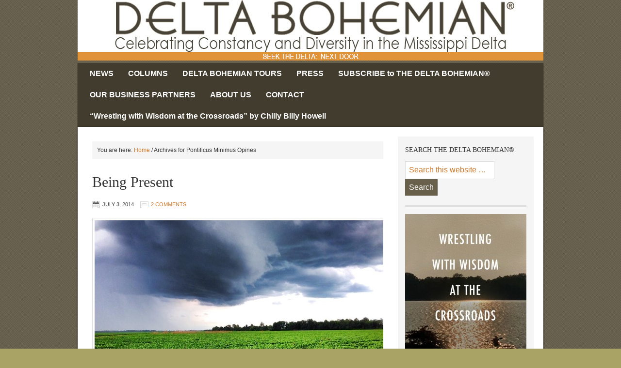

--- FILE ---
content_type: text/html; charset=UTF-8
request_url: https://deltabohemian.com/category/pontificus-minimus-opines/page/2/
body_size: 22761
content:
<!DOCTYPE html PUBLIC "-//W3C//DTD XHTML 1.0 Transitional//EN" "http://www.w3.org/TR/xhtml1/DTD/xhtml1-transitional.dtd">
<html xmlns="http://www.w3.org/1999/xhtml" lang="en-CA" xml:lang="en-CA">
<head profile="http://gmpg.org/xfn/11">
<meta http-equiv="Content-Type" content="text/html; charset=UTF-8" />
	<meta name='robots' content='index, follow, max-image-preview:large, max-snippet:-1, max-video-preview:-1' />
	<style>img:is([sizes="auto" i], [sizes^="auto," i]) { contain-intrinsic-size: 3000px 1500px }</style>
	
		<style type="text/css">
			#genesis-slider, #slides, .genesis-slider-wrap { height: 400px; width: 900px; }
			.slide-excerpt { width: 350px; }
			.slide-excerpt { bottom: 0; }
			.slide-excerpt { left: 0; }
			div.slider-next, div.slider-previous { top: 170px; }
		</style>
	<!-- This site is optimized with the Yoast SEO plugin v26.7 - https://yoast.com/wordpress/plugins/seo/ -->
	<title>Pontificus Minimus Opines Archives - Page 2 of 4 - Delta Bohemian</title>
	<link rel="canonical" href="https://deltabohemian.com/category/pontificus-minimus-opines/page/2/" />
	<link rel="prev" href="https://deltabohemian.com/category/pontificus-minimus-opines/" />
	<link rel="next" href="https://deltabohemian.com/category/pontificus-minimus-opines/page/3/" />
	<meta property="og:locale" content="en_US" />
	<meta property="og:type" content="article" />
	<meta property="og:title" content="Pontificus Minimus Opines Archives - Page 2 of 4 - Delta Bohemian" />
	<meta property="og:url" content="https://deltabohemian.com/category/pontificus-minimus-opines/" />
	<meta property="og:site_name" content="Delta Bohemian" />
	<meta name="twitter:card" content="summary_large_image" />
	<meta name="twitter:site" content="@DeltaBohemian" />
	<script type="application/ld+json" class="yoast-schema-graph">{"@context":"https://schema.org","@graph":[{"@type":"CollectionPage","@id":"https://deltabohemian.com/category/pontificus-minimus-opines/","url":"https://deltabohemian.com/category/pontificus-minimus-opines/page/2/","name":"Pontificus Minimus Opines Archives - Page 2 of 4 - Delta Bohemian","isPartOf":{"@id":"https://deltabohemian.com/#website"},"primaryImageOfPage":{"@id":"https://deltabohemian.com/category/pontificus-minimus-opines/page/2/#primaryimage"},"image":{"@id":"https://deltabohemian.com/category/pontificus-minimus-opines/page/2/#primaryimage"},"thumbnailUrl":"https://deltabohemian.com/wp-content/uploads/2014/07/Being-Present.jpg","breadcrumb":{"@id":"https://deltabohemian.com/category/pontificus-minimus-opines/page/2/#breadcrumb"},"inLanguage":"en-CA"},{"@type":"ImageObject","inLanguage":"en-CA","@id":"https://deltabohemian.com/category/pontificus-minimus-opines/page/2/#primaryimage","url":"https://deltabohemian.com/wp-content/uploads/2014/07/Being-Present.jpg","contentUrl":"https://deltabohemian.com/wp-content/uploads/2014/07/Being-Present.jpg","width":600,"height":450,"caption":"A storm rolling in over a soybean field in the Mississippi Delta. Photo © Delta Bohemian®"},{"@type":"BreadcrumbList","@id":"https://deltabohemian.com/category/pontificus-minimus-opines/page/2/#breadcrumb","itemListElement":[{"@type":"ListItem","position":1,"name":"Home","item":"https://deltabohemian.com/"},{"@type":"ListItem","position":2,"name":"Pontificus Minimus Opines"}]},{"@type":"WebSite","@id":"https://deltabohemian.com/#website","url":"https://deltabohemian.com/","name":"Delta Bohemian","description":"Celebrating Constancy and Diversity in the Mississippi Delta","publisher":{"@id":"https://deltabohemian.com/#organization"},"potentialAction":[{"@type":"SearchAction","target":{"@type":"EntryPoint","urlTemplate":"https://deltabohemian.com/?s={search_term_string}"},"query-input":{"@type":"PropertyValueSpecification","valueRequired":true,"valueName":"search_term_string"}}],"inLanguage":"en-CA"},{"@type":"Organization","@id":"https://deltabohemian.com/#organization","name":"Delta Bohemian","url":"https://deltabohemian.com/","logo":{"@type":"ImageObject","inLanguage":"en-CA","@id":"https://deltabohemian.com/#/schema/logo/image/","url":"https://deltabohemian.com/wp-content/uploads/2019/03/DB-Full-color-ochre-logo-with-bkgrnd-R.jpg","contentUrl":"https://deltabohemian.com/wp-content/uploads/2019/03/DB-Full-color-ochre-logo-with-bkgrnd-R.jpg","width":500,"height":464,"caption":"Delta Bohemian"},"image":{"@id":"https://deltabohemian.com/#/schema/logo/image/"},"sameAs":["https://www.facebook.com/DELTABOHEMIAN","https://x.com/DeltaBohemian"]}]}</script>
	<!-- / Yoast SEO plugin. -->


<link rel='dns-prefetch' href='//use.fontawesome.com' />
<link rel="alternate" type="application/rss+xml" title="Delta Bohemian &raquo; Feed" href="https://deltabohemian.com/feed/" />
<link rel="alternate" type="application/rss+xml" title="Delta Bohemian &raquo; Comments Feed" href="https://deltabohemian.com/comments/feed/" />
<link rel="alternate" type="application/rss+xml" title="Delta Bohemian &raquo; Pontificus Minimus Opines Category Feed" href="https://deltabohemian.com/category/pontificus-minimus-opines/feed/" />
		<!-- This site uses the Google Analytics by MonsterInsights plugin v9.11.1 - Using Analytics tracking - https://www.monsterinsights.com/ -->
		<!-- Note: MonsterInsights is not currently configured on this site. The site owner needs to authenticate with Google Analytics in the MonsterInsights settings panel. -->
					<!-- No tracking code set -->
				<!-- / Google Analytics by MonsterInsights -->
		<script type="text/javascript">
/* <![CDATA[ */
window._wpemojiSettings = {"baseUrl":"https:\/\/s.w.org\/images\/core\/emoji\/16.0.1\/72x72\/","ext":".png","svgUrl":"https:\/\/s.w.org\/images\/core\/emoji\/16.0.1\/svg\/","svgExt":".svg","source":{"concatemoji":"https:\/\/deltabohemian.com\/wp-includes\/js\/wp-emoji-release.min.js?ver=6.8.3"}};
/*! This file is auto-generated */
!function(s,n){var o,i,e;function c(e){try{var t={supportTests:e,timestamp:(new Date).valueOf()};sessionStorage.setItem(o,JSON.stringify(t))}catch(e){}}function p(e,t,n){e.clearRect(0,0,e.canvas.width,e.canvas.height),e.fillText(t,0,0);var t=new Uint32Array(e.getImageData(0,0,e.canvas.width,e.canvas.height).data),a=(e.clearRect(0,0,e.canvas.width,e.canvas.height),e.fillText(n,0,0),new Uint32Array(e.getImageData(0,0,e.canvas.width,e.canvas.height).data));return t.every(function(e,t){return e===a[t]})}function u(e,t){e.clearRect(0,0,e.canvas.width,e.canvas.height),e.fillText(t,0,0);for(var n=e.getImageData(16,16,1,1),a=0;a<n.data.length;a++)if(0!==n.data[a])return!1;return!0}function f(e,t,n,a){switch(t){case"flag":return n(e,"\ud83c\udff3\ufe0f\u200d\u26a7\ufe0f","\ud83c\udff3\ufe0f\u200b\u26a7\ufe0f")?!1:!n(e,"\ud83c\udde8\ud83c\uddf6","\ud83c\udde8\u200b\ud83c\uddf6")&&!n(e,"\ud83c\udff4\udb40\udc67\udb40\udc62\udb40\udc65\udb40\udc6e\udb40\udc67\udb40\udc7f","\ud83c\udff4\u200b\udb40\udc67\u200b\udb40\udc62\u200b\udb40\udc65\u200b\udb40\udc6e\u200b\udb40\udc67\u200b\udb40\udc7f");case"emoji":return!a(e,"\ud83e\udedf")}return!1}function g(e,t,n,a){var r="undefined"!=typeof WorkerGlobalScope&&self instanceof WorkerGlobalScope?new OffscreenCanvas(300,150):s.createElement("canvas"),o=r.getContext("2d",{willReadFrequently:!0}),i=(o.textBaseline="top",o.font="600 32px Arial",{});return e.forEach(function(e){i[e]=t(o,e,n,a)}),i}function t(e){var t=s.createElement("script");t.src=e,t.defer=!0,s.head.appendChild(t)}"undefined"!=typeof Promise&&(o="wpEmojiSettingsSupports",i=["flag","emoji"],n.supports={everything:!0,everythingExceptFlag:!0},e=new Promise(function(e){s.addEventListener("DOMContentLoaded",e,{once:!0})}),new Promise(function(t){var n=function(){try{var e=JSON.parse(sessionStorage.getItem(o));if("object"==typeof e&&"number"==typeof e.timestamp&&(new Date).valueOf()<e.timestamp+604800&&"object"==typeof e.supportTests)return e.supportTests}catch(e){}return null}();if(!n){if("undefined"!=typeof Worker&&"undefined"!=typeof OffscreenCanvas&&"undefined"!=typeof URL&&URL.createObjectURL&&"undefined"!=typeof Blob)try{var e="postMessage("+g.toString()+"("+[JSON.stringify(i),f.toString(),p.toString(),u.toString()].join(",")+"));",a=new Blob([e],{type:"text/javascript"}),r=new Worker(URL.createObjectURL(a),{name:"wpTestEmojiSupports"});return void(r.onmessage=function(e){c(n=e.data),r.terminate(),t(n)})}catch(e){}c(n=g(i,f,p,u))}t(n)}).then(function(e){for(var t in e)n.supports[t]=e[t],n.supports.everything=n.supports.everything&&n.supports[t],"flag"!==t&&(n.supports.everythingExceptFlag=n.supports.everythingExceptFlag&&n.supports[t]);n.supports.everythingExceptFlag=n.supports.everythingExceptFlag&&!n.supports.flag,n.DOMReady=!1,n.readyCallback=function(){n.DOMReady=!0}}).then(function(){return e}).then(function(){var e;n.supports.everything||(n.readyCallback(),(e=n.source||{}).concatemoji?t(e.concatemoji):e.wpemoji&&e.twemoji&&(t(e.twemoji),t(e.wpemoji)))}))}((window,document),window._wpemojiSettings);
/* ]]> */
</script>
<link rel='stylesheet' id='agentpress-theme-css' href='https://deltabohemian.com/wp-content/themes/agentpress/style.css?ver=2.0.2' type='text/css' media='all' />
<style id='wp-emoji-styles-inline-css' type='text/css'>

	img.wp-smiley, img.emoji {
		display: inline !important;
		border: none !important;
		box-shadow: none !important;
		height: 1em !important;
		width: 1em !important;
		margin: 0 0.07em !important;
		vertical-align: -0.1em !important;
		background: none !important;
		padding: 0 !important;
	}
</style>
<link rel='stylesheet' id='wp-block-library-css' href='https://deltabohemian.com/wp-includes/css/dist/block-library/style.min.css?ver=20150901' type='text/css' media='all' />
<style id='classic-theme-styles-inline-css' type='text/css'>
/*! This file is auto-generated */
.wp-block-button__link{color:#fff;background-color:#32373c;border-radius:9999px;box-shadow:none;text-decoration:none;padding:calc(.667em + 2px) calc(1.333em + 2px);font-size:1.125em}.wp-block-file__button{background:#32373c;color:#fff;text-decoration:none}
</style>
<style id='global-styles-inline-css' type='text/css'>
:root{--wp--preset--aspect-ratio--square: 1;--wp--preset--aspect-ratio--4-3: 4/3;--wp--preset--aspect-ratio--3-4: 3/4;--wp--preset--aspect-ratio--3-2: 3/2;--wp--preset--aspect-ratio--2-3: 2/3;--wp--preset--aspect-ratio--16-9: 16/9;--wp--preset--aspect-ratio--9-16: 9/16;--wp--preset--color--black: #000000;--wp--preset--color--cyan-bluish-gray: #abb8c3;--wp--preset--color--white: #ffffff;--wp--preset--color--pale-pink: #f78da7;--wp--preset--color--vivid-red: #cf2e2e;--wp--preset--color--luminous-vivid-orange: #ff6900;--wp--preset--color--luminous-vivid-amber: #fcb900;--wp--preset--color--light-green-cyan: #7bdcb5;--wp--preset--color--vivid-green-cyan: #00d084;--wp--preset--color--pale-cyan-blue: #8ed1fc;--wp--preset--color--vivid-cyan-blue: #0693e3;--wp--preset--color--vivid-purple: #9b51e0;--wp--preset--gradient--vivid-cyan-blue-to-vivid-purple: linear-gradient(135deg,rgba(6,147,227,1) 0%,rgb(155,81,224) 100%);--wp--preset--gradient--light-green-cyan-to-vivid-green-cyan: linear-gradient(135deg,rgb(122,220,180) 0%,rgb(0,208,130) 100%);--wp--preset--gradient--luminous-vivid-amber-to-luminous-vivid-orange: linear-gradient(135deg,rgba(252,185,0,1) 0%,rgba(255,105,0,1) 100%);--wp--preset--gradient--luminous-vivid-orange-to-vivid-red: linear-gradient(135deg,rgba(255,105,0,1) 0%,rgb(207,46,46) 100%);--wp--preset--gradient--very-light-gray-to-cyan-bluish-gray: linear-gradient(135deg,rgb(238,238,238) 0%,rgb(169,184,195) 100%);--wp--preset--gradient--cool-to-warm-spectrum: linear-gradient(135deg,rgb(74,234,220) 0%,rgb(151,120,209) 20%,rgb(207,42,186) 40%,rgb(238,44,130) 60%,rgb(251,105,98) 80%,rgb(254,248,76) 100%);--wp--preset--gradient--blush-light-purple: linear-gradient(135deg,rgb(255,206,236) 0%,rgb(152,150,240) 100%);--wp--preset--gradient--blush-bordeaux: linear-gradient(135deg,rgb(254,205,165) 0%,rgb(254,45,45) 50%,rgb(107,0,62) 100%);--wp--preset--gradient--luminous-dusk: linear-gradient(135deg,rgb(255,203,112) 0%,rgb(199,81,192) 50%,rgb(65,88,208) 100%);--wp--preset--gradient--pale-ocean: linear-gradient(135deg,rgb(255,245,203) 0%,rgb(182,227,212) 50%,rgb(51,167,181) 100%);--wp--preset--gradient--electric-grass: linear-gradient(135deg,rgb(202,248,128) 0%,rgb(113,206,126) 100%);--wp--preset--gradient--midnight: linear-gradient(135deg,rgb(2,3,129) 0%,rgb(40,116,252) 100%);--wp--preset--font-size--small: 13px;--wp--preset--font-size--medium: 20px;--wp--preset--font-size--large: 36px;--wp--preset--font-size--x-large: 42px;--wp--preset--spacing--20: 0.44rem;--wp--preset--spacing--30: 0.67rem;--wp--preset--spacing--40: 1rem;--wp--preset--spacing--50: 1.5rem;--wp--preset--spacing--60: 2.25rem;--wp--preset--spacing--70: 3.38rem;--wp--preset--spacing--80: 5.06rem;--wp--preset--shadow--natural: 6px 6px 9px rgba(0, 0, 0, 0.2);--wp--preset--shadow--deep: 12px 12px 50px rgba(0, 0, 0, 0.4);--wp--preset--shadow--sharp: 6px 6px 0px rgba(0, 0, 0, 0.2);--wp--preset--shadow--outlined: 6px 6px 0px -3px rgba(255, 255, 255, 1), 6px 6px rgba(0, 0, 0, 1);--wp--preset--shadow--crisp: 6px 6px 0px rgba(0, 0, 0, 1);}:where(.is-layout-flex){gap: 0.5em;}:where(.is-layout-grid){gap: 0.5em;}body .is-layout-flex{display: flex;}.is-layout-flex{flex-wrap: wrap;align-items: center;}.is-layout-flex > :is(*, div){margin: 0;}body .is-layout-grid{display: grid;}.is-layout-grid > :is(*, div){margin: 0;}:where(.wp-block-columns.is-layout-flex){gap: 2em;}:where(.wp-block-columns.is-layout-grid){gap: 2em;}:where(.wp-block-post-template.is-layout-flex){gap: 1.25em;}:where(.wp-block-post-template.is-layout-grid){gap: 1.25em;}.has-black-color{color: var(--wp--preset--color--black) !important;}.has-cyan-bluish-gray-color{color: var(--wp--preset--color--cyan-bluish-gray) !important;}.has-white-color{color: var(--wp--preset--color--white) !important;}.has-pale-pink-color{color: var(--wp--preset--color--pale-pink) !important;}.has-vivid-red-color{color: var(--wp--preset--color--vivid-red) !important;}.has-luminous-vivid-orange-color{color: var(--wp--preset--color--luminous-vivid-orange) !important;}.has-luminous-vivid-amber-color{color: var(--wp--preset--color--luminous-vivid-amber) !important;}.has-light-green-cyan-color{color: var(--wp--preset--color--light-green-cyan) !important;}.has-vivid-green-cyan-color{color: var(--wp--preset--color--vivid-green-cyan) !important;}.has-pale-cyan-blue-color{color: var(--wp--preset--color--pale-cyan-blue) !important;}.has-vivid-cyan-blue-color{color: var(--wp--preset--color--vivid-cyan-blue) !important;}.has-vivid-purple-color{color: var(--wp--preset--color--vivid-purple) !important;}.has-black-background-color{background-color: var(--wp--preset--color--black) !important;}.has-cyan-bluish-gray-background-color{background-color: var(--wp--preset--color--cyan-bluish-gray) !important;}.has-white-background-color{background-color: var(--wp--preset--color--white) !important;}.has-pale-pink-background-color{background-color: var(--wp--preset--color--pale-pink) !important;}.has-vivid-red-background-color{background-color: var(--wp--preset--color--vivid-red) !important;}.has-luminous-vivid-orange-background-color{background-color: var(--wp--preset--color--luminous-vivid-orange) !important;}.has-luminous-vivid-amber-background-color{background-color: var(--wp--preset--color--luminous-vivid-amber) !important;}.has-light-green-cyan-background-color{background-color: var(--wp--preset--color--light-green-cyan) !important;}.has-vivid-green-cyan-background-color{background-color: var(--wp--preset--color--vivid-green-cyan) !important;}.has-pale-cyan-blue-background-color{background-color: var(--wp--preset--color--pale-cyan-blue) !important;}.has-vivid-cyan-blue-background-color{background-color: var(--wp--preset--color--vivid-cyan-blue) !important;}.has-vivid-purple-background-color{background-color: var(--wp--preset--color--vivid-purple) !important;}.has-black-border-color{border-color: var(--wp--preset--color--black) !important;}.has-cyan-bluish-gray-border-color{border-color: var(--wp--preset--color--cyan-bluish-gray) !important;}.has-white-border-color{border-color: var(--wp--preset--color--white) !important;}.has-pale-pink-border-color{border-color: var(--wp--preset--color--pale-pink) !important;}.has-vivid-red-border-color{border-color: var(--wp--preset--color--vivid-red) !important;}.has-luminous-vivid-orange-border-color{border-color: var(--wp--preset--color--luminous-vivid-orange) !important;}.has-luminous-vivid-amber-border-color{border-color: var(--wp--preset--color--luminous-vivid-amber) !important;}.has-light-green-cyan-border-color{border-color: var(--wp--preset--color--light-green-cyan) !important;}.has-vivid-green-cyan-border-color{border-color: var(--wp--preset--color--vivid-green-cyan) !important;}.has-pale-cyan-blue-border-color{border-color: var(--wp--preset--color--pale-cyan-blue) !important;}.has-vivid-cyan-blue-border-color{border-color: var(--wp--preset--color--vivid-cyan-blue) !important;}.has-vivid-purple-border-color{border-color: var(--wp--preset--color--vivid-purple) !important;}.has-vivid-cyan-blue-to-vivid-purple-gradient-background{background: var(--wp--preset--gradient--vivid-cyan-blue-to-vivid-purple) !important;}.has-light-green-cyan-to-vivid-green-cyan-gradient-background{background: var(--wp--preset--gradient--light-green-cyan-to-vivid-green-cyan) !important;}.has-luminous-vivid-amber-to-luminous-vivid-orange-gradient-background{background: var(--wp--preset--gradient--luminous-vivid-amber-to-luminous-vivid-orange) !important;}.has-luminous-vivid-orange-to-vivid-red-gradient-background{background: var(--wp--preset--gradient--luminous-vivid-orange-to-vivid-red) !important;}.has-very-light-gray-to-cyan-bluish-gray-gradient-background{background: var(--wp--preset--gradient--very-light-gray-to-cyan-bluish-gray) !important;}.has-cool-to-warm-spectrum-gradient-background{background: var(--wp--preset--gradient--cool-to-warm-spectrum) !important;}.has-blush-light-purple-gradient-background{background: var(--wp--preset--gradient--blush-light-purple) !important;}.has-blush-bordeaux-gradient-background{background: var(--wp--preset--gradient--blush-bordeaux) !important;}.has-luminous-dusk-gradient-background{background: var(--wp--preset--gradient--luminous-dusk) !important;}.has-pale-ocean-gradient-background{background: var(--wp--preset--gradient--pale-ocean) !important;}.has-electric-grass-gradient-background{background: var(--wp--preset--gradient--electric-grass) !important;}.has-midnight-gradient-background{background: var(--wp--preset--gradient--midnight) !important;}.has-small-font-size{font-size: var(--wp--preset--font-size--small) !important;}.has-medium-font-size{font-size: var(--wp--preset--font-size--medium) !important;}.has-large-font-size{font-size: var(--wp--preset--font-size--large) !important;}.has-x-large-font-size{font-size: var(--wp--preset--font-size--x-large) !important;}
:where(.wp-block-post-template.is-layout-flex){gap: 1.25em;}:where(.wp-block-post-template.is-layout-grid){gap: 1.25em;}
:where(.wp-block-columns.is-layout-flex){gap: 2em;}:where(.wp-block-columns.is-layout-grid){gap: 2em;}
:root :where(.wp-block-pullquote){font-size: 1.5em;line-height: 1.6;}
</style>
<link rel='stylesheet' id='foobox-free-min-css' href='https://deltabohemian.com/wp-content/plugins/foobox-image-lightbox/free/css/foobox.free.min.css?ver=2.7.35' type='text/css' media='all' />
<link rel='stylesheet' id='wpsr_main_css-css' href='https://deltabohemian.com/wp-content/plugins/wp-socializer/public/css/wpsr.min.css?ver=7.9' type='text/css' media='all' />
<link rel='stylesheet' id='wpsr_fa_icons-css' href='https://use.fontawesome.com/releases/v6.7.2/css/all.css?ver=7.9' type='text/css' media='all' />
<link rel='stylesheet' id='wp-components-css' href='https://deltabohemian.com/wp-includes/css/dist/components/style.min.css?ver=20150901' type='text/css' media='all' />
<link rel='stylesheet' id='godaddy-styles-css' href='https://deltabohemian.com/wp-content/mu-plugins/vendor/wpex/godaddy-launch/includes/Dependencies/GoDaddy/Styles/build/latest.css?ver=2.0.2' type='text/css' media='all' />
<link rel='stylesheet' id='slider_styles-css' href='https://deltabohemian.com/wp-content/plugins/genesis-slider/style.css?ver=0.9.6' type='text/css' media='all' />
<script type="text/javascript" src="https://deltabohemian.com/wp-includes/js/jquery/jquery.min.js?ver=3.7.1" id="jquery-core-js"></script>
<script type="text/javascript" src="https://deltabohemian.com/wp-includes/js/jquery/jquery-migrate.min.js?ver=3.4.1" id="jquery-migrate-js"></script>
<!--[if lt IE 9]>
<script type="text/javascript" src="https://deltabohemian.com/wp-content/themes/genesis/lib/js/html5shiv.min.js?ver=3.7.3" id="html5shiv-js"></script>
<![endif]-->
<script type="text/javascript" id="foobox-free-min-js-before">
/* <![CDATA[ */
/* Run FooBox FREE (v2.7.35) */
var FOOBOX = window.FOOBOX = {
	ready: true,
	disableOthers: false,
	o: {wordpress: { enabled: true }, countMessage:'image %index of %total', captions: { dataTitle: ["captionTitle","title"], dataDesc: ["captionDesc","description"] }, rel: '', excludes:'.fbx-link,.nofoobox,.nolightbox,a[href*="pinterest.com/pin/create/button/"]', affiliate : { enabled: false }},
	selectors: [
		".gallery", ".wp-block-gallery", ".wp-caption", ".wp-block-image", "a:has(img[class*=wp-image-])", ".post a:has(img[class*=wp-image-])", ".foobox"
	],
	pre: function( $ ){
		// Custom JavaScript (Pre)
		
	},
	post: function( $ ){
		// Custom JavaScript (Post)
		
		// Custom Captions Code
		
	},
	custom: function( $ ){
		// Custom Extra JS
		
	}
};
/* ]]> */
</script>
<script type="text/javascript" src="https://deltabohemian.com/wp-content/plugins/foobox-image-lightbox/free/js/foobox.free.min.js?ver=2.7.35" id="foobox-free-min-js"></script>
<link rel="https://api.w.org/" href="https://deltabohemian.com/wp-json/" /><link rel="alternate" title="JSON" type="application/json" href="https://deltabohemian.com/wp-json/wp/v2/categories/126" /><link rel="EditURI" type="application/rsd+xml" title="RSD" href="https://deltabohemian.com/xmlrpc.php?rsd" />
<meta name="generator" content="WordPress 6.8.3" />
<link rel="pingback" href="https://deltabohemian.com/xmlrpc.php" />
<style type="text/css">#header { background: url(https://deltabohemian.com/wp-content/uploads/2018/02/2018-HEADER-STD-ND-all-1.jpg) no-repeat !important; }</style>
<style type="text/css">.recentcomments a{display:inline !important;padding:0 !important;margin:0 !important;}</style><style type="text/css" id="custom-background-css">
body.custom-background { background-color: #A9A465; }
</style>
	<link rel="icon" href="https://deltabohemian.com/wp-content/uploads/2017/04/DB-FAVICON-NO-WORDS-1.jpg" sizes="32x32" />
<link rel="icon" href="https://deltabohemian.com/wp-content/uploads/2017/04/DB-FAVICON-NO-WORDS-1.jpg" sizes="192x192" />
<link rel="apple-touch-icon" href="https://deltabohemian.com/wp-content/uploads/2017/04/DB-FAVICON-NO-WORDS-1.jpg" />
<meta name="msapplication-TileImage" content="https://deltabohemian.com/wp-content/uploads/2017/04/DB-FAVICON-NO-WORDS-1.jpg" />
		<style type="text/css" id="wp-custom-css">
			#sidebar .wp-block-image :where(figcaption) {
    font-size: 18px;
}

#sidebar .wp-block-image {
    width: 215px;
}		</style>
		</head>
<body class="archive paged category category-pontificus-minimus-opines category-126 custom-background paged-2 category-paged-2 wp-theme-genesis wp-child-theme-agentpress custom-header header-image header-full-width content-sidebar agentpress-tan"><div id="wrap"><div id="header"><div class="wrap"><div id="title-area"><p id="title"><a href="https://deltabohemian.com/">Delta Bohemian</a></p><p id="description">Celebrating Constancy and Diversity in the Mississippi Delta</p></div></div></div><div id="nav"><div class="wrap"><ul id="menu-db-primary-menu" class="menu genesis-nav-menu menu-primary js-superfish"><li id="menu-item-3648" class="menu-item menu-item-type-custom menu-item-object-custom menu-item-has-children menu-item-3648"><a href="http://#">NEWS</a>
<ul class="sub-menu">
	<li id="menu-item-2980" class="menu-item menu-item-type-taxonomy menu-item-object-category menu-item-2980"><a href="https://deltabohemian.com/category/blues-news/">Front Porch Blues &amp; News</a></li>
	<li id="menu-item-2985" class="menu-item menu-item-type-taxonomy menu-item-object-category menu-item-2985"><a href="https://deltabohemian.com/category/watcha-gonna-do/">Watcha Gonna Do</a></li>
	<li id="menu-item-2982" class="menu-item menu-item-type-taxonomy menu-item-object-category menu-item-2982"><a href="https://deltabohemian.com/category/you-cant-get-this-shit-in-new-york-city/">You Can&#8217;t Get This Shit In New York City ???</a></li>
	<li id="menu-item-14661" class="menu-item menu-item-type-taxonomy menu-item-object-category menu-item-14661"><a href="https://deltabohemian.com/category/seminars/">Seminars</a></li>
	<li id="menu-item-2988" class="menu-item menu-item-type-taxonomy menu-item-object-category menu-item-2988"><a href="https://deltabohemian.com/category/radioland/">Radioland &#8211; audio wasteland of our world</a></li>
	<li id="menu-item-2987" class="menu-item menu-item-type-taxonomy menu-item-object-category menu-item-2987"><a href="https://deltabohemian.com/category/arteests/">Arteests</a></li>
</ul>
</li>
<li id="menu-item-3643" class="menu-item menu-item-type-custom menu-item-object-custom current-menu-ancestor current-menu-parent menu-item-has-children menu-item-3643"><a href="#">COLUMNS</a>
<ul class="sub-menu">
	<li id="menu-item-14748" class="menu-item menu-item-type-taxonomy menu-item-object-category menu-item-14748"><a href="https://deltabohemian.com/category/chilly-outside/">Chilly Outside</a></li>
	<li id="menu-item-10557" class="menu-item menu-item-type-taxonomy menu-item-object-category menu-item-10557"><a href="https://deltabohemian.com/category/chilly-billy-considers/">Chilly Billy Considers</a></li>
	<li id="menu-item-13559" class="menu-item menu-item-type-taxonomy menu-item-object-category menu-item-13559"><a href="https://deltabohemian.com/category/malachi-montroy/">Malachi Montroy</a></li>
	<li id="menu-item-13114" class="menu-item menu-item-type-taxonomy menu-item-object-category menu-item-13114"><a href="https://deltabohemian.com/category/slim-gravy/">Slim Gravy</a></li>
	<li id="menu-item-2981" class="menu-item menu-item-type-taxonomy menu-item-object-category menu-item-2981"><a href="https://deltabohemian.com/category/poor-williams-whims/">Poor Williams Whims</a></li>
	<li id="menu-item-12487" class="menu-item menu-item-type-taxonomy menu-item-object-category menu-item-12487"><a href="https://deltabohemian.com/category/magical-musings/">Magical Musings</a></li>
	<li id="menu-item-2983" class="menu-item menu-item-type-taxonomy menu-item-object-category current-menu-item menu-item-2983"><a href="https://deltabohemian.com/category/pontificus-minimus-opines/" aria-current="page">Pontificus Minimus Opines</a></li>
	<li id="menu-item-2986" class="menu-item menu-item-type-taxonomy menu-item-object-category menu-item-2986"><a href="https://deltabohemian.com/category/delta-shorts/">Delta Shorts &#8211; Flash Fiction from the Delta</a></li>
	<li id="menu-item-2989" class="menu-item menu-item-type-taxonomy menu-item-object-category menu-item-2989"><a href="https://deltabohemian.com/category/young-and-free-mississippi-delta-writer-model-corinne-vance-fikes/">YOUNG &amp; FREE by Corinne Vance Fikes</a></li>
	<li id="menu-item-2984" class="menu-item menu-item-type-taxonomy menu-item-object-category menu-item-2984"><a href="https://deltabohemian.com/category/guest-bohemians/">Guest Bohemians</a></li>
	<li id="menu-item-3837" class="menu-item menu-item-type-taxonomy menu-item-object-category menu-item-3837"><a href="https://deltabohemian.com/category/my-delta/">MY DELTA by MS Design Maven</a></li>
</ul>
</li>
<li id="menu-item-8315" class="menu-item menu-item-type-custom menu-item-object-custom menu-item-8315"><a href="http://www.deltabohemiantours.com/">DELTA BOHEMIAN TOURS</a></li>
<li id="menu-item-13746" class="menu-item menu-item-type-post_type menu-item-object-page menu-item-13746"><a href="https://deltabohemian.com/press/">PRESS</a></li>
<li id="menu-item-10242" class="menu-item menu-item-type-post_type menu-item-object-page menu-item-10242"><a href="https://deltabohemian.com/subscribe-delta-bohemian/">SUBSCRIBE to THE DELTA BOHEMIAN®</a></li>
<li id="menu-item-2991" class="menu-item menu-item-type-post_type menu-item-object-page menu-item-2991"><a href="https://deltabohemian.com/become-a-delta-bohemian-business-partner/">OUR BUSINESS PARTNERS</a></li>
<li id="menu-item-3020" class="menu-item menu-item-type-post_type menu-item-object-page menu-item-3020"><a href="https://deltabohemian.com/about-2/">ABOUT US</a></li>
<li id="menu-item-3021" class="menu-item menu-item-type-post_type menu-item-object-page menu-item-3021"><a href="https://deltabohemian.com/contact/">CONTACT</a></li>
<li id="menu-item-14993" class="menu-item menu-item-type-custom menu-item-object-custom menu-item-14993"><a href="https://a.co/d/c6F1SXU">&#8220;Wresting with Wisdom at the Crossroads&#8221; by Chilly Billy Howell</a></li>
</ul></div></div><div id="inner"><div class="wrap"><div id="content-sidebar-wrap"><div id="content" class="hfeed"><div class="breadcrumb">You are here: <a href="https://deltabohemian.com/"><span class="breadcrumb-link-text-wrap" itemprop="name">Home</span></a> <span aria-label="breadcrumb separator">/</span> Archives for Pontificus Minimus Opines</div><div class="post-4751 post type-post status-publish format-standard has-post-thumbnail hentry category-pontificus-minimus-opines category-poor-williams-whims category-watcha-gonna-do tag-being-present tag-future-is-not-real tag-god tag-luke-1225-26 tag-memories tag-present tag-present-living entry"><h2 class="entry-title"><a class="entry-title-link" rel="bookmark" href="https://deltabohemian.com/being-present/">Being Present</a></h2>
<div class="post-info"><span class="date published time" title="2014-07-03T15:00:14-05:00">July 3, 2014</span>  <span class="post-comments"><a href="https://deltabohemian.com/being-present/#comments">2 Comments</a></span> </div><div class="entry-content"><a href="https://deltabohemian.com/being-present/" class="entry-image-link" aria-hidden="true" tabindex="-1"><img width="600" height="450" src="https://deltabohemian.com/wp-content/uploads/2014/07/Being-Present.jpg" class="alignleft post-image entry-image" alt="Storm clouds over a green field." itemprop="image" decoding="async" srcset="https://deltabohemian.com/wp-content/uploads/2014/07/Being-Present.jpg 600w, https://deltabohemian.com/wp-content/uploads/2014/07/Being-Present-300x225.jpg 300w" sizes="(max-width: 600px) 100vw, 600px" /></a><p>By POOR WILLIAM CLARKSDALE, Mississippi “Who of you by worrying can add a single hour to his life? Since you cannot do this very little thing, why do you worry about the rest?”  &#8212;  Luke 12: 25-26 Memories and future worries are not reality—not really. Memories, in the non-corporeal form of past actions influence the present [&hellip;]</p>
</div><div class="post-meta"><span class="categories">Filed Under: <a href="https://deltabohemian.com/category/pontificus-minimus-opines/" rel="category tag">Pontificus Minimus Opines</a>, <a href="https://deltabohemian.com/category/poor-williams-whims/" rel="category tag">Poor Williams Whims</a>, <a href="https://deltabohemian.com/category/watcha-gonna-do/" rel="category tag">Watcha Gonna Do</a></span> <span class="tags">Tagged With: <a href="https://deltabohemian.com/tag/being-present/" rel="tag">being present</a>, <a href="https://deltabohemian.com/tag/future-is-not-real/" rel="tag">future is not real</a>, <a href="https://deltabohemian.com/tag/god/" rel="tag">God</a>, <a href="https://deltabohemian.com/tag/luke-1225-26/" rel="tag">Luke 12:25-26</a>, <a href="https://deltabohemian.com/tag/memories/" rel="tag">memories</a>, <a href="https://deltabohemian.com/tag/present/" rel="tag">present</a>, <a href="https://deltabohemian.com/tag/present-living/" rel="tag">present living</a></span></div></div><div class="post-3883 post type-post status-publish format-standard has-post-thumbnail hentry category-pontificus-minimus-opines category-poor-williams-whims tag-cotton-field tag-creation tag-diametrically-opposed tag-everything tag-god tag-half-empty tag-half-full tag-ingratitude tag-moon-lake tag-nuthin tag-polar-opposites entry"><h2 class="entry-title"><a class="entry-title-link" rel="bookmark" href="https://deltabohemian.com/nuthin-and-everything/">Nuthin&#8217; and Everything</a></h2>
<div class="post-info"><span class="date published time" title="2013-09-06T12:35:03-05:00">September 6, 2013</span>  <span class="post-comments"><a href="https://deltabohemian.com/nuthin-and-everything/#respond">Leave a Comment</a></span> </div><div class="entry-content"><a href="https://deltabohemian.com/nuthin-and-everything/" class="entry-image-link" aria-hidden="true" tabindex="-1"><img width="600" height="600" src="https://deltabohemian.com/wp-content/uploads/2013/09/billy-double-pic.jpg" class="alignleft post-image entry-image" alt="Man in field and lake with beard and necklace." itemprop="image" decoding="async" loading="lazy" srcset="https://deltabohemian.com/wp-content/uploads/2013/09/billy-double-pic.jpg 600w, https://deltabohemian.com/wp-content/uploads/2013/09/billy-double-pic-150x150.jpg 150w, https://deltabohemian.com/wp-content/uploads/2013/09/billy-double-pic-300x300.jpg 300w, https://deltabohemian.com/wp-content/uploads/2013/09/billy-double-pic-100x100.jpg 100w" sizes="auto, (max-width: 600px) 100vw, 600px" /></a><p>By Poor William (Clarksdale, Mississippi) Nuthin’ can be something, and nuthin’ can be everything, if one’s everything is nuthin’! Nuthin&#8217; and Everything. Two words appearing to be diametrically opposed—nothing and everything—are not as mutually exclusive as they appear. Seeming to be polar opposites, they actually are quite kin.</p>
</div><div class="post-meta"><span class="categories">Filed Under: <a href="https://deltabohemian.com/category/pontificus-minimus-opines/" rel="category tag">Pontificus Minimus Opines</a>, <a href="https://deltabohemian.com/category/poor-williams-whims/" rel="category tag">Poor Williams Whims</a></span> <span class="tags">Tagged With: <a href="https://deltabohemian.com/tag/cotton-field/" rel="tag">cotton field</a>, <a href="https://deltabohemian.com/tag/creation/" rel="tag">creation</a>, <a href="https://deltabohemian.com/tag/diametrically-opposed/" rel="tag">diametrically opposed</a>, <a href="https://deltabohemian.com/tag/everything/" rel="tag">everything</a>, <a href="https://deltabohemian.com/tag/god/" rel="tag">God</a>, <a href="https://deltabohemian.com/tag/half-empty/" rel="tag">half-empty</a>, <a href="https://deltabohemian.com/tag/half-full/" rel="tag">half-full</a>, <a href="https://deltabohemian.com/tag/ingratitude/" rel="tag">ingratitude</a>, <a href="https://deltabohemian.com/tag/moon-lake/" rel="tag">moon lake</a>, <a href="https://deltabohemian.com/tag/nuthin/" rel="tag">nuthin'</a>, <a href="https://deltabohemian.com/tag/polar-opposites/" rel="tag">polar opposites</a></span></div></div><div class="post-2882 post type-post status-publish format-standard hentry category-blues-news category-pontificus-minimus-opines tag-apostle-paul tag-clarksdale-mississippi tag-delta-2 tag-episcopal-church tag-god-the-father tag-jason-shelby tag-jesus tag-living-god tag-st-georges-church entry has-post-thumbnail"><h2 class="entry-title"><a class="entry-title-link" rel="bookmark" href="https://deltabohemian.com/message-jason-shelby-shout-alleluia-involuntarily/">A Message from Jason Shelby that may make you shout &#8216;Alleluia&#8217; involuntarily.</a></h2>
<div class="post-info"><span class="date published time" title="2012-05-06T08:44:40-05:00">May 6, 2012</span>  <span class="post-comments"><a href="https://deltabohemian.com/message-jason-shelby-shout-alleluia-involuntarily/#comments">1 Comment</a></span> </div><div class="entry-content"><a href="https://deltabohemian.com/message-jason-shelby-shout-alleluia-involuntarily/" class="entry-image-link" aria-hidden="true" tabindex="-1"><img width="400" height="483" src="https://deltabohemian.com/wp-content/uploads/2011/02/IMG_0386_1.jpg" class="alignleft post-image entry-image" alt="Art student and exceptional translator and preacher of The Word Reverend Jason Shelby" itemprop="image" decoding="async" loading="lazy" srcset="https://deltabohemian.com/wp-content/uploads/2011/02/IMG_0386_1.jpg 400w, https://deltabohemian.com/wp-content/uploads/2011/02/IMG_0386_1-248x300.jpg 248w" sizes="auto, (max-width: 400px) 100vw, 400px" /></a><p>By Guest Bohemian Jason Shelby The following is a word for word transcription, with a few edits for clarity, of Rev. Jason Shelby&#8217;s homily given on Sunday, April 29, 2012 at the historical St. George&#8217;s Episcopal Church in Clarksdale, Mississippi. While listening to his message, I actually shouted out loud, involuntarily, while sitting in my [&hellip;]</p>
</div><div class="post-meta"><span class="categories">Filed Under: <a href="https://deltabohemian.com/category/blues-news/" rel="category tag">Front Porch Blues &amp; News</a>, <a href="https://deltabohemian.com/category/pontificus-minimus-opines/" rel="category tag">Pontificus Minimus Opines</a></span> <span class="tags">Tagged With: <a href="https://deltabohemian.com/tag/apostle-paul/" rel="tag">apostle paul</a>, <a href="https://deltabohemian.com/tag/clarksdale-mississippi/" rel="tag">clarksdale mississippi</a>, <a href="https://deltabohemian.com/tag/delta-2/" rel="tag">delta</a>, <a href="https://deltabohemian.com/tag/episcopal-church/" rel="tag">episcopal church</a>, <a href="https://deltabohemian.com/tag/god-the-father/" rel="tag">god the father</a>, <a href="https://deltabohemian.com/tag/jason-shelby/" rel="tag">jason shelby</a>, <a href="https://deltabohemian.com/tag/jesus/" rel="tag">jesus</a>, <a href="https://deltabohemian.com/tag/living-god/" rel="tag">living god</a>, <a href="https://deltabohemian.com/tag/st-georges-church/" rel="tag">st. george's church</a></span></div></div><div class="post-2863 post type-post status-publish format-standard hentry category-pontificus-minimus-opines tag-aspidistra tag-caladium tag-cordyline tag-delta-2 tag-glory-to-god tag-iron-maiden tag-raindrops tag-soil tag-water-droplets entry has-post-thumbnail"><h2 class="entry-title"><a class="entry-title-link" rel="bookmark" href="https://deltabohemian.com/contritus-williamus-opines-raindrops-keep-falling-on-caladiums/">Contritus Williamus Opines: Raindrops Keep Falling on My Caladiums</a></h2>
<div class="post-info"><span class="date published time" title="2012-04-27T21:15:07-05:00">April 27, 2012</span>  <span class="post-comments"><a href="https://deltabohemian.com/contritus-williamus-opines-raindrops-keep-falling-on-caladiums/#respond">Leave a Comment</a></span> </div><div class="entry-content"><a href="https://deltabohemian.com/contritus-williamus-opines-raindrops-keep-falling-on-caladiums/" class="entry-image-link" aria-hidden="true" tabindex="-1"><img width="600" height="448" src="https://deltabohemian.com/wp-content/uploads/2012/04/photo-6.jpg" class="alignleft post-image entry-image" alt="Water on a caladium. Photo by DELTA BOHEMIAN" itemprop="image" decoding="async" loading="lazy" srcset="https://deltabohemian.com/wp-content/uploads/2012/04/photo-6.jpg 600w, https://deltabohemian.com/wp-content/uploads/2012/04/photo-6-300x224.jpg 300w" sizes="auto, (max-width: 600px) 100vw, 600px" /></a><p>By Contritus Williamus Only God could have designed a weak, singular, 2-inch Caladium leaf—recently emerged from bulb status—to break through Poor William’s pobrean soil and red mulch, to stand proudly beneath the garden giants: cordyline, aspidistra and iron maiden, while holding one precious drop of water! Glory to God! If you zoom, you can see [&hellip;]</p>
</div><div class="post-meta"><span class="categories">Filed Under: <a href="https://deltabohemian.com/category/pontificus-minimus-opines/" rel="category tag">Pontificus Minimus Opines</a></span> <span class="tags">Tagged With: <a href="https://deltabohemian.com/tag/aspidistra/" rel="tag">aspidistra</a>, <a href="https://deltabohemian.com/tag/caladium/" rel="tag">caladium</a>, <a href="https://deltabohemian.com/tag/cordyline/" rel="tag">cordyline</a>, <a href="https://deltabohemian.com/tag/delta-2/" rel="tag">delta</a>, <a href="https://deltabohemian.com/tag/glory-to-god/" rel="tag">glory to god</a>, <a href="https://deltabohemian.com/tag/iron-maiden/" rel="tag">iron maiden</a>, <a href="https://deltabohemian.com/tag/raindrops/" rel="tag">raindrops</a>, <a href="https://deltabohemian.com/tag/soil/" rel="tag">soil</a>, <a href="https://deltabohemian.com/tag/water-droplets/" rel="tag">water droplets</a></span></div></div><div class="post-2838 post type-post status-publish format-standard hentry category-pontificus-minimus-opines tag-different-perspective tag-nick-vujicic tag-sunflower-river entry has-post-thumbnail"><h2 class="entry-title"><a class="entry-title-link" rel="bookmark" href="https://deltabohemian.com/pontificus-minimus-opines-time-stop-whining-life/">Pontificus Minimus Opines: Time for me to stop whining about my life!</a></h2>
<div class="post-info"><span class="date published time" title="2012-04-10T11:43:44-05:00">April 10, 2012</span>  <span class="post-comments"><a href="https://deltabohemian.com/pontificus-minimus-opines-time-stop-whining-life/#comments">1 Comment</a></span> </div><div class="entry-content"><a href="https://deltabohemian.com/pontificus-minimus-opines-time-stop-whining-life/" class="entry-image-link" aria-hidden="true" tabindex="-1"><img width="420" height="288" src="https://deltabohemian.com/wp-content/uploads/2012/04/Poor-William-in-the-snow.jpg" class="alignleft post-image entry-image" alt="Poor William in the snow. Photo by DELTA BOHEMIAN" itemprop="image" decoding="async" loading="lazy" srcset="https://deltabohemian.com/wp-content/uploads/2012/04/Poor-William-in-the-snow.jpg 420w, https://deltabohemian.com/wp-content/uploads/2012/04/Poor-William-in-the-snow-300x205.jpg 300w" sizes="auto, (max-width: 420px) 100vw, 420px" /></a><p>&nbsp; Time for me to stop whining about my life! How many times have you fallen down? How many times have you gotten up? Watch this video and you&#8217;ll get a different perspective on these two questions. PM Nick Vujicic</p>
</div><div class="post-meta"><span class="categories">Filed Under: <a href="https://deltabohemian.com/category/pontificus-minimus-opines/" rel="category tag">Pontificus Minimus Opines</a></span> <span class="tags">Tagged With: <a href="https://deltabohemian.com/tag/different-perspective/" rel="tag">different perspective</a>, <a href="https://deltabohemian.com/tag/nick-vujicic/" rel="tag">nick vujicic</a>, <a href="https://deltabohemian.com/tag/sunflower-river/" rel="tag">sunflower river</a></span></div></div><div class="post-2654 post type-post status-publish format-standard hentry category-blues-news category-pontificus-minimus-opines tag-bright-star tag-chef-levi tag-chef-minyard tag-clarksdale-mississippi tag-culinary-world tag-executive-chef tag-levi tag-levi-minyard tag-madidi tag-morgan-freeman tag-oxford-mississippi tag-tragic-loss entry has-post-thumbnail"><h2 class="entry-title"><a class="entry-title-link" rel="bookmark" href="https://deltabohemian.com/levi-beautiful-eulogies-chef-minyard/">LEVI WAS BEAUTIFUL &#8211; eulogies for a friend &#8211; Chef Levi Minyard</a></h2>
<div class="post-info"><span class="date published time" title="2012-02-17T17:14:53-06:00">February 17, 2012</span>  <span class="post-comments"><a href="https://deltabohemian.com/levi-beautiful-eulogies-chef-minyard/#comments">2 Comments</a></span> </div><div class="entry-content"><a href="https://deltabohemian.com/levi-beautiful-eulogies-chef-minyard/" class="entry-image-link" aria-hidden="true" tabindex="-1"><img width="400" height="300" src="https://deltabohemian.com/wp-content/uploads/2012/02/Billy-Randall.jpg" class="alignleft post-image entry-image" alt="Billy Howell and Randall Andrews standing outside Coleman Funeral Home in Oxford, MS prior to funeral for Chef Levi Minyard. Photo by Delta Bohemian" itemprop="image" decoding="async" loading="lazy" srcset="https://deltabohemian.com/wp-content/uploads/2012/02/Billy-Randall.jpg 400w, https://deltabohemian.com/wp-content/uploads/2012/02/Billy-Randall-300x225.jpg 300w" sizes="auto, (max-width: 400px) 100vw, 400px" /></a><p>This week’s edition of the Delta Bohemian is thematic; they often are, but this one is centered on someone Madge, Billy and Corinne loved. His name was LEVI! Chef Levi Minyard, from Oxford, Mississippi, was a fine chef and master chef in-the-making. Levi was the last and final executive chef at Madidi restaurant—Morgan Freeman’s restaurant [&hellip;]</p>
</div><div class="post-meta"><span class="categories">Filed Under: <a href="https://deltabohemian.com/category/blues-news/" rel="category tag">Front Porch Blues &amp; News</a>, <a href="https://deltabohemian.com/category/pontificus-minimus-opines/" rel="category tag">Pontificus Minimus Opines</a></span> <span class="tags">Tagged With: <a href="https://deltabohemian.com/tag/bright-star/" rel="tag">bright star</a>, <a href="https://deltabohemian.com/tag/chef-levi/" rel="tag">chef levi</a>, <a href="https://deltabohemian.com/tag/chef-minyard/" rel="tag">chef minyard</a>, <a href="https://deltabohemian.com/tag/clarksdale-mississippi/" rel="tag">clarksdale mississippi</a>, <a href="https://deltabohemian.com/tag/culinary-world/" rel="tag">culinary world</a>, <a href="https://deltabohemian.com/tag/executive-chef/" rel="tag">executive chef</a>, <a href="https://deltabohemian.com/tag/levi/" rel="tag">levi</a>, <a href="https://deltabohemian.com/tag/levi-minyard/" rel="tag">levi minyard</a>, <a href="https://deltabohemian.com/tag/madidi/" rel="tag">madidi</a>, <a href="https://deltabohemian.com/tag/morgan-freeman/" rel="tag">morgan freeman</a>, <a href="https://deltabohemian.com/tag/oxford-mississippi/" rel="tag">oxford mississippi</a>, <a href="https://deltabohemian.com/tag/tragic-loss/" rel="tag">tragic loss</a></span></div></div><div class="post-2638 post type-post status-publish format-standard hentry category-pontificus-minimus-opines category-poor-williams-whims tag-abraham-isaac tag-biblical-patriarchs tag-genesis tag-introspection tag-noah tag-relationship-with-god entry has-post-thumbnail"><h2 class="entry-title"><a class="entry-title-link" rel="bookmark" href="https://deltabohemian.com/the-more-i-get-to-know-me-the-less-i-think-of-me/">The More I Get to Know Me, the Less I Think of Me</a></h2>
<div class="post-info"><span class="date published time" title="2012-02-09T18:28:45-06:00">February 9, 2012</span>  <span class="post-comments"><a href="https://deltabohemian.com/the-more-i-get-to-know-me-the-less-i-think-of-me/#comments">1 Comment</a></span> </div><div class="entry-content"><a href="https://deltabohemian.com/the-more-i-get-to-know-me-the-less-i-think-of-me/" class="entry-image-link" aria-hidden="true" tabindex="-1"><img width="400" height="298" src="https://deltabohemian.com/wp-content/uploads/2012/02/Billy.jpg" class="alignleft post-image entry-image" alt="Poor William and Pontificus Minimus. Photo by The Delta Bohemian" itemprop="image" decoding="async" loading="lazy" srcset="https://deltabohemian.com/wp-content/uploads/2012/02/Billy.jpg 400w, https://deltabohemian.com/wp-content/uploads/2012/02/Billy-300x223.jpg 300w" sizes="auto, (max-width: 400px) 100vw, 400px" /></a><p>By Poor William and Pontificus Minimus, together, in harmony It’s been a reflective couple of weeks for the lads; much has transpired, much has been learned. When exactly did they think they got so smart anyway? They ain’t! What follows is written in the first-person singular. The lads were strangely of one accord, and they [&hellip;]</p>
</div><div class="post-meta"><span class="categories">Filed Under: <a href="https://deltabohemian.com/category/pontificus-minimus-opines/" rel="category tag">Pontificus Minimus Opines</a>, <a href="https://deltabohemian.com/category/poor-williams-whims/" rel="category tag">Poor Williams Whims</a></span> <span class="tags">Tagged With: <a href="https://deltabohemian.com/tag/abraham-isaac/" rel="tag">abraham isaac</a>, <a href="https://deltabohemian.com/tag/biblical-patriarchs/" rel="tag">biblical patriarchs</a>, <a href="https://deltabohemian.com/tag/genesis/" rel="tag">genesis</a>, <a href="https://deltabohemian.com/tag/introspection/" rel="tag">introspection</a>, <a href="https://deltabohemian.com/tag/noah/" rel="tag">noah</a>, <a href="https://deltabohemian.com/tag/relationship-with-god/" rel="tag">relationship with god</a></span></div></div><div class="post-2622 post type-post status-publish format-standard has-post-thumbnail hentry category-pontificus-minimus-opines category-you-cant-get-this-shit-in-new-york-city tag-crossroads tag-delta-sun tag-greenwood-mississippi tag-highway-49 tag-legends-magazine tag-mississippi-delta tag-mississippi-delta-sunset tag-viking-cooking-school entry"><h2 class="entry-title"><a class="entry-title-link" rel="bookmark" href="https://deltabohemian.com/adoring-mississippi-delta-sunset-traveling/">Adoring A Mississippi Delta Sunset</a></h2>
<div class="post-info"><span class="date published time" title="2012-02-07T20:13:19-06:00">February 7, 2012</span>  <span class="post-comments"><a href="https://deltabohemian.com/adoring-mississippi-delta-sunset-traveling/#comments">3 Comments</a></span> </div><div class="entry-content"><a href="https://deltabohemian.com/adoring-mississippi-delta-sunset-traveling/" class="entry-image-link" aria-hidden="true" tabindex="-1"><img width="450" height="212" src="https://deltabohemian.com/wp-content/uploads/2012/02/Sunset-smaller.png" class="alignleft post-image entry-image" alt="A Mississippi Delta Sunset. Photo by The Delta Bohemian" itemprop="image" decoding="async" loading="lazy" srcset="https://deltabohemian.com/wp-content/uploads/2012/02/Sunset-smaller.png 450w, https://deltabohemian.com/wp-content/uploads/2012/02/Sunset-smaller-300x141.png 300w" sizes="auto, (max-width: 450px) 100vw, 450px" /></a><p>Chilly Billy adoring a Mississippi Delta Sunset while traveling down historic Highway 49 south from the Clarksdale Crossroads—juncture of Highways 49 &amp; 61—Pontificus Minimus was heading on assignment for Legends Magazine to Greenwood, Mississippi to attend the Viking Cooking School’s special Friday night class based on recipes from the hit blockbuster movie, The Help. The [&hellip;]</p>
</div><div class="post-meta"><span class="categories">Filed Under: <a href="https://deltabohemian.com/category/pontificus-minimus-opines/" rel="category tag">Pontificus Minimus Opines</a>, <a href="https://deltabohemian.com/category/you-cant-get-this-shit-in-new-york-city/" rel="category tag">You Can't Get This Shit In New York City ???</a></span> <span class="tags">Tagged With: <a href="https://deltabohemian.com/tag/crossroads/" rel="tag">CROSSROADS</a>, <a href="https://deltabohemian.com/tag/delta-sun/" rel="tag">delta sun</a>, <a href="https://deltabohemian.com/tag/greenwood-mississippi/" rel="tag">greenwood mississippi</a>, <a href="https://deltabohemian.com/tag/highway-49/" rel="tag">highway 49</a>, <a href="https://deltabohemian.com/tag/legends-magazine/" rel="tag">legends magazine</a>, <a href="https://deltabohemian.com/tag/mississippi-delta/" rel="tag">mississippi delta</a>, <a href="https://deltabohemian.com/tag/mississippi-delta-sunset/" rel="tag">Mississippi Delta Sunset</a>, <a href="https://deltabohemian.com/tag/viking-cooking-school/" rel="tag">viking cooking school</a></span></div></div><div class="post-2609 post type-post status-publish format-standard hentry category-pontificus-minimus-opines tag-god tag-jesus tag-mankind tag-robbers tag-two-thieves entry has-post-thumbnail"><h2 class="entry-title"><a class="entry-title-link" rel="bookmark" href="https://deltabohemian.com/thieves/">Between Two Thieves</a></h2>
<div class="post-info"><span class="date published time" title="2012-01-26T15:27:38-06:00">January 26, 2012</span>  <span class="post-comments"><a href="https://deltabohemian.com/thieves/#respond">Leave a Comment</a></span> </div><div class="entry-content"><a href="https://deltabohemian.com/thieves/" class="entry-image-link" aria-hidden="true" tabindex="-1"><img width="400" height="299" src="https://deltabohemian.com/wp-content/uploads/2012/01/IMG_5770.jpg" class="alignleft post-image entry-image" alt="Photograph by The Delta Bohemian" itemprop="image" decoding="async" loading="lazy" srcset="https://deltabohemian.com/wp-content/uploads/2012/01/IMG_5770.jpg 400w, https://deltabohemian.com/wp-content/uploads/2012/01/IMG_5770-300x224.jpg 300w" sizes="auto, (max-width: 400px) 100vw, 400px" /></a><p>Pontificus Minimus Opines “Therefore do not worry about tomorrow, for tomorrow will worry about itself. Each day has enough trouble of its own.”  &#8212;  Matthew 6:34 What does it mean to live in the present? Is the present where we should live? And what’s up with the two thieves bit? Magical Madge, Pontificus’s fine wife [&hellip;]</p>
</div><div class="post-meta"><span class="categories">Filed Under: <a href="https://deltabohemian.com/category/pontificus-minimus-opines/" rel="category tag">Pontificus Minimus Opines</a></span> <span class="tags">Tagged With: <a href="https://deltabohemian.com/tag/god/" rel="tag">God</a>, <a href="https://deltabohemian.com/tag/jesus/" rel="tag">jesus</a>, <a href="https://deltabohemian.com/tag/mankind/" rel="tag">mankind</a>, <a href="https://deltabohemian.com/tag/robbers/" rel="tag">robbers</a>, <a href="https://deltabohemian.com/tag/two-thieves/" rel="tag">two thieves</a></span></div></div><div class="post-2586 post type-post status-publish format-standard hentry category-pontificus-minimus-opines tag-air-force-pilot tag-divergent-paths tag-division-iii-football tag-manning-family tag-progressive-farmers tag-sweet-mother entry has-post-thumbnail"><h2 class="entry-title"><a class="entry-title-link" rel="bookmark" href="https://deltabohemian.com/manning-family-visits-delta-bohemians/">The Manning Family Visits The Delta Bohemians</a></h2>
<div class="post-info"><span class="date published time" title="2012-01-20T14:28:51-06:00">January 20, 2012</span>  <span class="post-comments"><a href="https://deltabohemian.com/manning-family-visits-delta-bohemians/#comments">1 Comment</a></span> </div><div class="entry-content"><a href="https://deltabohemian.com/manning-family-visits-delta-bohemians/" class="entry-image-link" aria-hidden="true" tabindex="-1"><img width="400" height="300" src="https://deltabohemian.com/wp-content/uploads/2012/01/Manning-Family.jpg" class="alignleft post-image entry-image" alt="The Manning Family: Alex, Bill, , Olivia Kate and Trevor. Photo by The Delta Bohemian" itemprop="image" decoding="async" loading="lazy" srcset="https://deltabohemian.com/wp-content/uploads/2012/01/Manning-Family.jpg 400w, https://deltabohemian.com/wp-content/uploads/2012/01/Manning-Family-300x225.jpg 300w" sizes="auto, (max-width: 400px) 100vw, 400px" /></a><p>Pontificus Minimus Opines Wait! Stop! This really is about the Manning family visiting Pontificus and Magical Madge? Well, yeah! The Bill Manning family! Native Clarksdalian Bill Manning graduated with Pontificus Minimus and Mr. Lil John in 1978. Bill headed to the Air Force Academy for a splendid career as an Air Force pilot, before going [&hellip;]</p>
</div><div class="post-meta"><span class="categories">Filed Under: <a href="https://deltabohemian.com/category/pontificus-minimus-opines/" rel="category tag">Pontificus Minimus Opines</a></span> <span class="tags">Tagged With: <a href="https://deltabohemian.com/tag/air-force-pilot/" rel="tag">air force pilot</a>, <a href="https://deltabohemian.com/tag/divergent-paths/" rel="tag">divergent paths</a>, <a href="https://deltabohemian.com/tag/division-iii-football/" rel="tag">division iii football</a>, <a href="https://deltabohemian.com/tag/manning-family/" rel="tag">manning family</a>, <a href="https://deltabohemian.com/tag/progressive-farmers/" rel="tag">progressive farmers</a>, <a href="https://deltabohemian.com/tag/sweet-mother/" rel="tag">sweet mother</a></span></div></div><div class="post-2523 post type-post status-publish format-standard has-post-thumbnail hentry category-about category-fat-clyde category-guest-bohemians category-pontificus-minimus-opines category-poor-williams-whims category-young-and-free-mississippi-delta-writer-model-corinne-vance-fikes tag-bohemian tag-clarksdale-mississippi tag-commentaries tag-constancy tag-diversity tag-mississippi-delta entry"><h2 class="entry-title"><a class="entry-title-link" rel="bookmark" href="https://deltabohemian.com/delta-bohemian-yearend-review-headed/">The Delta Bohemian: Year-end Review: What We Did &#038; Where We Are Headed</a></h2>
<div class="post-info"><span class="date published time" title="2011-12-15T11:41:43-06:00">December 15, 2011</span>  <span class="post-comments"><a href="https://deltabohemian.com/delta-bohemian-yearend-review-headed/#comments">26 Comments</a></span> </div><div class="entry-content"><a href="https://deltabohemian.com/delta-bohemian-yearend-review-headed/" class="entry-image-link" aria-hidden="true" tabindex="-1"><img width="400" height="267" src="https://deltabohemian.com/wp-content/uploads/2011/12/Sunflower-River.jpg" class="alignleft post-image entry-image" alt="Sunflower River in downtown Clarksdale. Photo by The Delta Bohemian" itemprop="image" decoding="async" loading="lazy" srcset="https://deltabohemian.com/wp-content/uploads/2011/12/Sunflower-River.jpg 400w, https://deltabohemian.com/wp-content/uploads/2011/12/Sunflower-River-300x200.jpg 300w" sizes="auto, (max-width: 400px) 100vw, 400px" /></a><p>The Delta Bohemian (DB) turned one-year old recently! The “brainless child” of Billy and Madge Marley Howell&#8211;Poor William and Magical Madge&#8211;the DB was established as an organic expression of how the two see and experience the Mississippi Delta and Clarksdale, Mississippi. What is The Delta Bohemian? We consider it a zany, quirky, off-the-wall, always spontaneous, [&hellip;]</p>
</div><div class="post-meta"><span class="categories">Filed Under: <a href="https://deltabohemian.com/category/about/" rel="category tag">About</a>, <a href="https://deltabohemian.com/category/fat-clyde/" rel="category tag">Fat Clyde</a>, <a href="https://deltabohemian.com/category/guest-bohemians/" rel="category tag">Guest Bohemians</a>, <a href="https://deltabohemian.com/category/pontificus-minimus-opines/" rel="category tag">Pontificus Minimus Opines</a>, <a href="https://deltabohemian.com/category/poor-williams-whims/" rel="category tag">Poor Williams Whims</a>, <a href="https://deltabohemian.com/category/young-and-free-mississippi-delta-writer-model-corinne-vance-fikes/" rel="category tag">YOUNG &amp; FREE by Corinne Vance Fikes</a></span> <span class="tags">Tagged With: <a href="https://deltabohemian.com/tag/bohemian/" rel="tag">bohemian</a>, <a href="https://deltabohemian.com/tag/clarksdale-mississippi/" rel="tag">clarksdale mississippi</a>, <a href="https://deltabohemian.com/tag/commentaries/" rel="tag">commentaries</a>, <a href="https://deltabohemian.com/tag/constancy/" rel="tag">constancy</a>, <a href="https://deltabohemian.com/tag/diversity/" rel="tag">diversity</a>, <a href="https://deltabohemian.com/tag/mississippi-delta/" rel="tag">mississippi delta</a></span></div></div><div class="post-2512 post type-post status-publish format-standard hentry category-pontificus-minimus-opines tag-blessings tag-bohemian tag-clarksdale-ms tag-god tag-heart tag-mississippi-delta tag-thanksgiving entry has-post-thumbnail"><h2 class="entry-title"><a class="entry-title-link" rel="bookmark" href="https://deltabohemian.com/dealing/">Dealing with Self</a></h2>
<div class="post-info"><span class="date published time" title="2011-12-09T13:24:18-06:00">December 9, 2011</span>  <span class="post-comments"><a href="https://deltabohemian.com/dealing/#comments">2 Comments</a></span> </div><div class="entry-content"><a href="https://deltabohemian.com/dealing/" class="entry-image-link" aria-hidden="true" tabindex="-1"><img width="400" height="283" src="https://deltabohemian.com/wp-content/uploads/2011/12/IMG_0460.jpg" class="alignleft post-image entry-image" alt="Tomlinson Family at Howell Thanksgiving in Clarksdale, MS - the heart of the Mississippi Delta. Photo by The Delta Bohemian" itemprop="image" decoding="async" loading="lazy" srcset="https://deltabohemian.com/wp-content/uploads/2011/12/IMG_0460.jpg 400w, https://deltabohemian.com/wp-content/uploads/2011/12/IMG_0460-300x212.jpg 300w" sizes="auto, (max-width: 400px) 100vw, 400px" /></a><p>Pontificus Minimus Opines Feeling whimsical and blue Find something to do Worried about self Put it on a shelf Think of those without Stop the whine and pout Formulate a plan Lend a helping hand Come across a need Fill it quickly indeed For those of us who are among the world’s fortunate, let’s recognize [&hellip;]</p>
</div><div class="post-meta"><span class="categories">Filed Under: <a href="https://deltabohemian.com/category/pontificus-minimus-opines/" rel="category tag">Pontificus Minimus Opines</a></span> <span class="tags">Tagged With: <a href="https://deltabohemian.com/tag/blessings/" rel="tag">blessings</a>, <a href="https://deltabohemian.com/tag/bohemian/" rel="tag">bohemian</a>, <a href="https://deltabohemian.com/tag/clarksdale-ms/" rel="tag">clarksdale ms</a>, <a href="https://deltabohemian.com/tag/god/" rel="tag">God</a>, <a href="https://deltabohemian.com/tag/heart/" rel="tag">heart</a>, <a href="https://deltabohemian.com/tag/mississippi-delta/" rel="tag">mississippi delta</a>, <a href="https://deltabohemian.com/tag/thanksgiving/" rel="tag">thanksgiving</a></span></div></div><div class="post-2466 post type-post status-publish format-standard hentry category-pontificus-minimus-opines tag-god tag-healing-power tag-hearts tag-phoenix-birds tag-simple-graces entry has-post-thumbnail"><h2 class="entry-title"><a class="entry-title-link" rel="bookmark" href="https://deltabohemian.com/simple-graces/">Simple Graces</a></h2>
<div class="post-info"><span class="date published time" title="2011-11-16T19:49:21-06:00">November 16, 2011</span>  <span class="post-comments"><a href="https://deltabohemian.com/simple-graces/#comments">1 Comment</a></span> </div><div class="entry-content"><a href="https://deltabohemian.com/simple-graces/" class="entry-image-link" aria-hidden="true" tabindex="-1"><img width="400" height="536" src="https://deltabohemian.com/wp-content/uploads/2011/11/IMG_1646.jpg" class="alignleft post-image entry-image" alt="Two Frogs. Photo by The Delta Bohemian" itemprop="image" decoding="async" loading="lazy" srcset="https://deltabohemian.com/wp-content/uploads/2011/11/IMG_1646.jpg 400w, https://deltabohemian.com/wp-content/uploads/2011/11/IMG_1646-223x300.jpg 223w" sizes="auto, (max-width: 400px) 100vw, 400px" /></a><p>5/28/09 &#8211; Pontificus Minimus Opines Simple Graces Simple Words Healing Power Phoenix Birds Ashes Risen Heart&#8217;s Healed</p>
</div><div class="post-meta"><span class="categories">Filed Under: <a href="https://deltabohemian.com/category/pontificus-minimus-opines/" rel="category tag">Pontificus Minimus Opines</a></span> <span class="tags">Tagged With: <a href="https://deltabohemian.com/tag/god/" rel="tag">God</a>, <a href="https://deltabohemian.com/tag/healing-power/" rel="tag">healing power</a>, <a href="https://deltabohemian.com/tag/hearts/" rel="tag">hearts</a>, <a href="https://deltabohemian.com/tag/phoenix-birds/" rel="tag">phoenix birds</a>, <a href="https://deltabohemian.com/tag/simple-graces/" rel="tag">simple graces</a></span></div></div><div class="post-2429 post type-post status-publish format-standard hentry category-pontificus-minimus-opines tag-blood-on-their-hands tag-city-of-nineveh tag-god-of-heaven tag-innocent-man tag-minor-prophet tag-prophet-jonah tag-wickedness tag-word-of-the-lord entry has-post-thumbnail"><h2 class="entry-title"><a class="entry-title-link" rel="bookmark" href="https://deltabohemian.com/jonah-pontificus-lord-round-round/">Jonah, Pontificus and the Lord go &#8216;Round and &#8216;Round</a></h2>
<div class="post-info"><span class="date published time" title="2011-10-27T11:59:18-05:00">October 27, 2011</span>  <span class="post-comments"><a href="https://deltabohemian.com/jonah-pontificus-lord-round-round/#comments">7 Comments</a></span> </div><div class="entry-content"><a href="https://deltabohemian.com/jonah-pontificus-lord-round-round/" class="entry-image-link" aria-hidden="true" tabindex="-1"><img width="400" height="266" src="https://deltabohemian.com/wp-content/uploads/2011/10/ruskey-painting.jpg" class="alignleft post-image entry-image" alt="Painting by John Ruskey of Quapaw Canoe Company. Photo by The Delta Bohemian" itemprop="image" decoding="async" loading="lazy" srcset="https://deltabohemian.com/wp-content/uploads/2011/10/ruskey-painting.jpg 400w, https://deltabohemian.com/wp-content/uploads/2011/10/ruskey-painting-300x199.jpg 300w" sizes="auto, (max-width: 400px) 100vw, 400px" /></a><p>By Pontificus Minimus What would make the 8th century B.C. minor prophet Jonah angry enough to want to die? What can Christians learn from Jonah’s human, though honest actions? How is Jonah like Pontificus Minimus? The word of the Lord had come to Jonah telling him to “Go to the great city of Nineveh and [&hellip;]</p>
</div><div class="post-meta"><span class="categories">Filed Under: <a href="https://deltabohemian.com/category/pontificus-minimus-opines/" rel="category tag">Pontificus Minimus Opines</a></span> <span class="tags">Tagged With: <a href="https://deltabohemian.com/tag/blood-on-their-hands/" rel="tag">blood on their hands</a>, <a href="https://deltabohemian.com/tag/city-of-nineveh/" rel="tag">city of nineveh</a>, <a href="https://deltabohemian.com/tag/god-of-heaven/" rel="tag">god of heaven</a>, <a href="https://deltabohemian.com/tag/innocent-man/" rel="tag">innocent man</a>, <a href="https://deltabohemian.com/tag/minor-prophet/" rel="tag">minor prophet</a>, <a href="https://deltabohemian.com/tag/prophet-jonah/" rel="tag">prophet jonah</a>, <a href="https://deltabohemian.com/tag/wickedness/" rel="tag">wickedness</a>, <a href="https://deltabohemian.com/tag/word-of-the-lord/" rel="tag">word of the lord</a></span></div></div><div class="post-2363 post type-post status-publish format-standard hentry category-pontificus-minimus-opines tag-bible-college tag-christians tag-opines tag-repentance tag-sorry-situation tag-southerners entry has-post-thumbnail"><h2 class="entry-title"><a class="entry-title-link" rel="bookmark" href="https://deltabohemian.com/repentance-trumps/">Repentance Trumps Sorry</a></h2>
<div class="post-info"><span class="date published time" title="2011-10-12T00:34:06-05:00">October 12, 2011</span>  <span class="post-comments"><a href="https://deltabohemian.com/repentance-trumps/#respond">Leave a Comment</a></span> </div><div class="entry-content"><a href="https://deltabohemian.com/repentance-trumps/" class="entry-image-link" aria-hidden="true" tabindex="-1"><img width="400" height="261" src="https://deltabohemian.com/wp-content/uploads/2011/10/PADDLEBOARDS-MS.jpg" class="alignleft post-image entry-image" alt="Photo by The Delta Bohemian" itemprop="image" decoding="async" loading="lazy" srcset="https://deltabohemian.com/wp-content/uploads/2011/10/PADDLEBOARDS-MS.jpg 400w, https://deltabohemian.com/wp-content/uploads/2011/10/PADDLEBOARDS-MS-300x195.jpg 300w" sizes="auto, (max-width: 400px) 100vw, 400px" /></a><p>Pontificus Minimus Opines Unless one is what we Southerners call “sorry,” a behavioral term, then most folks do feel sorry when they have done something they should not have. There’s sorry, meaning one ain’t worth killing, which means they are sorry. There’s sorry, meaning one feels regret over something they have likely done. There’s sorry, [&hellip;]</p>
</div><div class="post-meta"><span class="categories">Filed Under: <a href="https://deltabohemian.com/category/pontificus-minimus-opines/" rel="category tag">Pontificus Minimus Opines</a></span> <span class="tags">Tagged With: <a href="https://deltabohemian.com/tag/bible-college/" rel="tag">bible college</a>, <a href="https://deltabohemian.com/tag/christians/" rel="tag">christians</a>, <a href="https://deltabohemian.com/tag/opines/" rel="tag">opines</a>, <a href="https://deltabohemian.com/tag/repentance/" rel="tag">repentance</a>, <a href="https://deltabohemian.com/tag/sorry-situation/" rel="tag">sorry situation</a>, <a href="https://deltabohemian.com/tag/southerners/" rel="tag">southerners</a></span></div></div><div class="post-2330 post type-post status-publish format-standard hentry category-pontificus-minimus-opines tag-apostle-paul tag-benefit-of-the-doubt tag-comedy-of-errors tag-compassion tag-hypocrisy tag-hypocrite tag-ill-health tag-patience tag-reflection tag-selfish-man tag-shame entry has-post-thumbnail"><h2 class="entry-title"><a class="entry-title-link" rel="bookmark" href="https://deltabohemian.com/future/">I Saw the Future</a></h2>
<div class="post-info"><span class="date published time" title="2011-10-06T12:10:58-05:00">October 6, 2011</span>  <span class="post-comments"><a href="https://deltabohemian.com/future/#comments">1 Comment</a></span> </div><div class="entry-content"><a href="https://deltabohemian.com/future/" class="entry-image-link" aria-hidden="true" tabindex="-1"><img width="400" height="267" src="https://deltabohemian.com/wp-content/uploads/2011/10/IMG_6421.jpg" class="alignleft post-image entry-image" alt="How will you use your hands? Photo by The Delta Bohemian" itemprop="image" decoding="async" loading="lazy" srcset="https://deltabohemian.com/wp-content/uploads/2011/10/IMG_6421.jpg 400w, https://deltabohemian.com/wp-content/uploads/2011/10/IMG_6421-300x200.jpg 300w" sizes="auto, (max-width: 400px) 100vw, 400px" /></a><p>Pontificus Minimus Opines Pontificus lacks some serious patience. This makes him a very selfish man. Very being a defining adverb. Oh, he spouts rhetoric about the importance of being others-centered, but he sure does struggle practicing what he so often preaches. Does this hypocrisy make him a hypocrite? Yes and no! Got to give the [&hellip;]</p>
</div><div class="post-meta"><span class="categories">Filed Under: <a href="https://deltabohemian.com/category/pontificus-minimus-opines/" rel="category tag">Pontificus Minimus Opines</a></span> <span class="tags">Tagged With: <a href="https://deltabohemian.com/tag/apostle-paul/" rel="tag">apostle paul</a>, <a href="https://deltabohemian.com/tag/benefit-of-the-doubt/" rel="tag">benefit of the doubt</a>, <a href="https://deltabohemian.com/tag/comedy-of-errors/" rel="tag">comedy of errors</a>, <a href="https://deltabohemian.com/tag/compassion/" rel="tag">compassion</a>, <a href="https://deltabohemian.com/tag/hypocrisy/" rel="tag">hypocrisy</a>, <a href="https://deltabohemian.com/tag/hypocrite/" rel="tag">hypocrite</a>, <a href="https://deltabohemian.com/tag/ill-health/" rel="tag">ill health</a>, <a href="https://deltabohemian.com/tag/patience/" rel="tag">patience</a>, <a href="https://deltabohemian.com/tag/reflection/" rel="tag">reflection</a>, <a href="https://deltabohemian.com/tag/selfish-man/" rel="tag">selfish man</a>, <a href="https://deltabohemian.com/tag/shame/" rel="tag">shame</a></span></div></div><div class="post-2309 post type-post status-publish format-standard has-post-thumbnail hentry category-pontificus-minimus-opines tag-academic-probation tag-chilly-billy tag-frat-brothers tag-fraternity-brothers tag-minimus tag-ole-miss-rebels tag-sigma-chi-alumni tag-university-of-mississippi entry"><h2 class="entry-title"><a class="entry-title-link" rel="bookmark" href="https://deltabohemian.com/frat-brothers-reminder-humbles-man-chilly-billy/">Frat Brother&#8217;s Reminder Humbles the Man Once Known as Chilly Billy</a></h2>
<div class="post-info"><span class="date published time" title="2011-09-29T11:19:45-05:00">September 29, 2011</span>  <span class="post-comments"><a href="https://deltabohemian.com/frat-brothers-reminder-humbles-man-chilly-billy/#comments">3 Comments</a></span> </div><div class="entry-content"><a href="https://deltabohemian.com/frat-brothers-reminder-humbles-man-chilly-billy/" class="entry-image-link" aria-hidden="true" tabindex="-1"><img width="400" height="264" src="https://deltabohemian.com/wp-content/uploads/2011/09/Picture-3.png" class="alignleft post-image entry-image" alt="Chilly Billy with his frat brothers in The Grove at the Sigma Chi Alumni Tent at Ole Miss in Oxford. Photo by The Delta Bohemian" itemprop="image" decoding="async" loading="lazy" srcset="https://deltabohemian.com/wp-content/uploads/2011/09/Picture-3.png 400w, https://deltabohemian.com/wp-content/uploads/2011/09/Picture-3-300x198.png 300w" sizes="auto, (max-width: 400px) 100vw, 400px" /></a><p>By Pontificus Minimus The opining minimalist enjoyed a long overdue meeting with some fraternity brothers last week after the Georgia Bulldogs trounced the beloved Ole Miss Rebels. The serendipitous encounter occurred in The Grove, a hallowed patch of ground located on the University of Mississippi campus. Home to revelers, football-loving alumni, spectacular beauties, tents filled [&hellip;]</p>
</div><div class="post-meta"><span class="categories">Filed Under: <a href="https://deltabohemian.com/category/pontificus-minimus-opines/" rel="category tag">Pontificus Minimus Opines</a></span> <span class="tags">Tagged With: <a href="https://deltabohemian.com/tag/academic-probation/" rel="tag">academic probation</a>, <a href="https://deltabohemian.com/tag/chilly-billy/" rel="tag">chilly billy</a>, <a href="https://deltabohemian.com/tag/frat-brothers/" rel="tag">frat brothers</a>, <a href="https://deltabohemian.com/tag/fraternity-brothers/" rel="tag">fraternity brothers</a>, <a href="https://deltabohemian.com/tag/minimus/" rel="tag">minimus</a>, <a href="https://deltabohemian.com/tag/ole-miss-rebels/" rel="tag">ole miss rebels</a>, <a href="https://deltabohemian.com/tag/sigma-chi-alumni/" rel="tag">sigma chi alumni</a>, <a href="https://deltabohemian.com/tag/university-of-mississippi/" rel="tag">university of mississippi</a></span></div></div><div class="post-2267 post type-post status-publish format-standard hentry category-pontificus-minimus-opines tag-bad-information tag-biblical-prophets tag-charlatans tag-children-of-israel tag-false-prophets tag-how-to-be-a-better-person tag-minimus tag-modern-day-prophets tag-selfish-desires tag-soothsayers tag-voice-of-god entry has-post-thumbnail"><h2 class="entry-title"><a class="entry-title-link" rel="bookmark" href="https://deltabohemian.com/bad-information/">Bad Information</a></h2>
<div class="post-info"><span class="date published time" title="2011-09-21T17:52:55-05:00">September 21, 2011</span>  <span class="post-comments"><a href="https://deltabohemian.com/bad-information/#comments">1 Comment</a></span> </div><div class="entry-content"><a href="https://deltabohemian.com/bad-information/" class="entry-image-link" aria-hidden="true" tabindex="-1"><img width="400" height="257" src="https://deltabohemian.com/wp-content/uploads/2011/09/bad-info-pic.jpg" class="alignleft post-image entry-image" alt="Photo by The Delta Bohemian" itemprop="image" decoding="async" loading="lazy" srcset="https://deltabohemian.com/wp-content/uploads/2011/09/bad-info-pic.jpg 400w, https://deltabohemian.com/wp-content/uploads/2011/09/bad-info-pic-300x192.jpg 300w" sizes="auto, (max-width: 400px) 100vw, 400px" /></a><p>By Pontificus Minimus “The visions of your prophets were false and worthless; they did not expose your sin to ward off your captivity. The oracles they gave you were false and misleading.”  &#8212;  Lamentations 2:14. STATEMENT: Bad information can lead to distress, destruction, and dismay as surely as a tornado can uproot a thriving city. [&hellip;]</p>
</div><div class="post-meta"><span class="categories">Filed Under: <a href="https://deltabohemian.com/category/pontificus-minimus-opines/" rel="category tag">Pontificus Minimus Opines</a></span> <span class="tags">Tagged With: <a href="https://deltabohemian.com/tag/bad-information/" rel="tag">bad information</a>, <a href="https://deltabohemian.com/tag/biblical-prophets/" rel="tag">biblical prophets</a>, <a href="https://deltabohemian.com/tag/charlatans/" rel="tag">charlatans</a>, <a href="https://deltabohemian.com/tag/children-of-israel/" rel="tag">children of israel</a>, <a href="https://deltabohemian.com/tag/false-prophets/" rel="tag">false prophets</a>, <a href="https://deltabohemian.com/tag/how-to-be-a-better-person/" rel="tag">how to be a better person</a>, <a href="https://deltabohemian.com/tag/minimus/" rel="tag">minimus</a>, <a href="https://deltabohemian.com/tag/modern-day-prophets/" rel="tag">modern day prophets</a>, <a href="https://deltabohemian.com/tag/selfish-desires/" rel="tag">selfish desires</a>, <a href="https://deltabohemian.com/tag/soothsayers/" rel="tag">soothsayers</a>, <a href="https://deltabohemian.com/tag/voice-of-god/" rel="tag">voice of god</a></span></div></div><div class="post-2272 post type-post status-publish format-standard has-post-thumbnail hentry category-pontificus-minimus-opines tag-christians tag-desire tag-god tag-hard-feelings tag-name-of-jesus tag-relationship tag-scripture tag-secular-music entry"><h2 class="entry-title"><a class="entry-title-link" rel="bookmark" href="https://deltabohemian.com/thoughts-christian-pejorative/">A Few Thoughts On Why &#8220;Christian&#8221; Has Become A Pejorative</a></h2>
<div class="post-info"><span class="date published time" title="2011-09-21T17:50:46-05:00">September 21, 2011</span>  <span class="post-comments"><a href="https://deltabohemian.com/thoughts-christian-pejorative/#comments">14 Comments</a></span> </div><div class="entry-content"><a href="https://deltabohemian.com/thoughts-christian-pejorative/" class="entry-image-link" aria-hidden="true" tabindex="-1"><img width="600" height="800" src="https://deltabohemian.com/wp-content/uploads/2013/03/photo-3.jpg" class="alignleft post-image entry-image" alt="Green leaves through a window pane." itemprop="image" decoding="async" loading="lazy" srcset="https://deltabohemian.com/wp-content/uploads/2013/03/photo-3.jpg 600w, https://deltabohemian.com/wp-content/uploads/2013/03/photo-3-225x300.jpg 225w" sizes="auto, (max-width: 600px) 100vw, 600px" /></a><p>Pontificus Minimus Opines Ole Pontificus is not chunking big stones here; he is merely pontificating with his fingers on the keyboard. He is bad about that! Pontificus is a Christian, albeit a compromised one, who is seldom proud of his behavior. Why do so many Christians and non-Christians find the term “Christian” to be a [&hellip;]</p>
</div><div class="post-meta"><span class="categories">Filed Under: <a href="https://deltabohemian.com/category/pontificus-minimus-opines/" rel="category tag">Pontificus Minimus Opines</a></span> <span class="tags">Tagged With: <a href="https://deltabohemian.com/tag/christians/" rel="tag">christians</a>, <a href="https://deltabohemian.com/tag/desire/" rel="tag">desire</a>, <a href="https://deltabohemian.com/tag/god/" rel="tag">God</a>, <a href="https://deltabohemian.com/tag/hard-feelings/" rel="tag">hard feelings</a>, <a href="https://deltabohemian.com/tag/name-of-jesus/" rel="tag">name of jesus</a>, <a href="https://deltabohemian.com/tag/relationship/" rel="tag">relationship</a>, <a href="https://deltabohemian.com/tag/scripture/" rel="tag">scripture</a>, <a href="https://deltabohemian.com/tag/secular-music/" rel="tag">secular music</a></span></div></div><div class="post-2240 post type-post status-publish format-standard hentry category-pontificus-minimus-opines tag-dylan-thomas tag-freedom-from-judgment tag-frustrations tag-golden-rule tag-hypocrisy entry has-post-thumbnail"><h2 class="entry-title"><a class="entry-title-link" rel="bookmark" href="https://deltabohemian.com/storms-songs-freedom/">Storms, Songs, and Freedom</a></h2>
<div class="post-info"><span class="date published time" title="2011-09-15T02:40:01-05:00">September 15, 2011</span>  <span class="post-comments"><a href="https://deltabohemian.com/storms-songs-freedom/#comments">1 Comment</a></span> </div><div class="entry-content"><a href="https://deltabohemian.com/storms-songs-freedom/" class="entry-image-link" aria-hidden="true" tabindex="-1"><img width="400" height="299" src="https://deltabohemian.com/wp-content/uploads/2011/09/IMG_3280.jpg" class="alignleft post-image entry-image" alt="Photo by The Delta Bohemian" itemprop="image" decoding="async" loading="lazy" srcset="https://deltabohemian.com/wp-content/uploads/2011/09/IMG_3280.jpg 400w, https://deltabohemian.com/wp-content/uploads/2011/09/IMG_3280-300x224.jpg 300w" sizes="auto, (max-width: 400px) 100vw, 400px" /></a><p>PONTIFICUS MINIMUS OPINES &#8220;Birds sing after a storm; why shouldn’t people feel as free to delight in whatever remains to them?”  &#8212;  Rose Kennedy Whatever happened to “mind your own business?” Why are you telling me what to do? Why does the length of my hair Even matter to you?</p>
</div><div class="post-meta"><span class="categories">Filed Under: <a href="https://deltabohemian.com/category/pontificus-minimus-opines/" rel="category tag">Pontificus Minimus Opines</a></span> <span class="tags">Tagged With: <a href="https://deltabohemian.com/tag/dylan-thomas/" rel="tag">dylan thomas</a>, <a href="https://deltabohemian.com/tag/freedom-from-judgment/" rel="tag">freedom from judgment</a>, <a href="https://deltabohemian.com/tag/frustrations/" rel="tag">frustrations</a>, <a href="https://deltabohemian.com/tag/golden-rule/" rel="tag">golden rule</a>, <a href="https://deltabohemian.com/tag/hypocrisy/" rel="tag">hypocrisy</a></span></div></div><div class="navigation"><div class="pagination-previous alignleft"><a href="https://deltabohemian.com/category/pontificus-minimus-opines/" >&#x000AB; Previous Page</a></div><div class="pagination-next alignright"><a href="https://deltabohemian.com/category/pontificus-minimus-opines/page/3/" >Next Page &#x000BB;</a></div></div></div><div id="sidebar" class="sidebar widget-area"><div id="search-3" class="widget widget_search"><div class="widget-wrap"><h4 class="widget-title widgettitle">Search The Delta Bohemian®</h4>
<form method="get" class="searchform search-form" action="https://deltabohemian.com/" role="search" ><input type="text" value="Search this website &#x02026;" name="s" class="s search-input" onfocus="if ('Search this website &#x2026;' === this.value) {this.value = '';}" onblur="if ('' === this.value) {this.value = 'Search this website &#x2026;';}" /><input type="submit" class="searchsubmit search-submit" value="Search" /></form></div></div>
<div id="widget_sp_image-3" class="widget widget_sp_image"><div class="widget-wrap"><a href="https://a.co/d/9BtxVBJ" target="_blank" class="widget_sp_image-image-link"><img width="250" height="361" class="attachment-full" style="max-width: 100%;" srcset="https://deltabohemian.com/wp-content/uploads/2025/12/WWC-cover-only-resize-for-website.jpg 250w, https://deltabohemian.com/wp-content/uploads/2025/12/WWC-cover-only-resize-for-website-208x300.jpg 208w" sizes="(max-width: 250px) 100vw, 250px" src="https://deltabohemian.com/wp-content/uploads/2025/12/WWC-cover-only-resize-for-website.jpg" /></a><div class="widget_sp_image-description" ><p>Wrestling with Wisdom at the Crossroads by Chilly Billy Howell</p>
</div></div></div>
<div id="widget_sp_image-14" class="widget widget_sp_image"><div class="widget-wrap"><h4 class="widget-title widgettitle">Take a Jeep Tour with Chilly Billy</h4>
<a href="http://www.deltabohemiantours.com/" target="_self" class="widget_sp_image-image-link" title="Take a Jeep Tour with Chilly Billy"><img width="250" height="392" alt="DELTA BOHEMIAN TOURS" class="attachment-full" style="max-width: 100%;" srcset="https://deltabohemian.com/wp-content/uploads/2022/06/DBTOURS-new-widget-2022.jpg 250w, https://deltabohemian.com/wp-content/uploads/2022/06/DBTOURS-new-widget-2022-191x300.jpg 191w" sizes="(max-width: 250px) 100vw, 250px" src="https://deltabohemian.com/wp-content/uploads/2022/06/DBTOURS-new-widget-2022.jpg" /></a></div></div>
<div id="block-29" class="widget widget_block"><div class="widget-wrap"></div></div>
<div id="block-13" class="widget widget_block widget_media_image"><div class="widget-wrap">
<figure class="wp-block-image size-full"><a href="https://www.tripadvisor.com/Attraction_Review-g43722-d12516389-Reviews-Delta_Bohemian_Tours-Clarksdale_Mississippi.html" target="_blank" rel=" noreferrer noopener"><img loading="lazy" decoding="async" width="200" height="220" src="https://deltabohemian.com/wp-content/uploads/2024/07/TC_BOTB_white_BF-Logo_L_2024_CMYK.png" alt="" class="wp-image-14751"/></a><figcaption class="wp-element-caption">Delta Bohemian Tours Award</figcaption></figure>
</div></div>
<div id="block-20" class="widget widget_block widget_media_image"><div class="widget-wrap"><div class="wp-block-image">
<figure class="aligncenter size-large"><a href="https://www.tripadvisor.com/Attraction_Review-g43722-d12516389-Reviews-Delta_Bohemian_Tours-Clarksdale_Mississippi.html" target="_blank" rel=" noreferrer noopener"><img loading="lazy" decoding="async" width="819" height="1024" src="https://deltabohemian.com/wp-content/uploads/2024/08/Travelers-Choice-2023-819x1024.jpg" alt="" class="wp-image-14797" srcset="https://deltabohemian.com/wp-content/uploads/2024/08/Travelers-Choice-2023-819x1024.jpg 819w, https://deltabohemian.com/wp-content/uploads/2024/08/Travelers-Choice-2023-240x300.jpg 240w, https://deltabohemian.com/wp-content/uploads/2024/08/Travelers-Choice-2023-768x960.jpg 768w, https://deltabohemian.com/wp-content/uploads/2024/08/Travelers-Choice-2023.jpg 1080w" sizes="auto, (max-width: 819px) 100vw, 819px" /></a><figcaption class="wp-element-caption">Delta Bohemian Tours Award</figcaption></figure></div></div></div>
<div id="block-22" class="widget widget_block widget_media_image"><div class="widget-wrap">
<figure class="wp-block-image size-full"><a href="https://www.tripadvisor.com/Attraction_Review-g43722-d12516389-Reviews-Delta_Bohemian_Tours-Clarksdale_Mississippi.html" target="_blank" rel=" noreferrer noopener"><img loading="lazy" decoding="async" width="218" height="270" src="https://deltabohemian.com/wp-content/uploads/2024/08/DB-TC-2022-with-name-very-small.jpg" alt="" class="wp-image-14798"/></a><figcaption class="wp-element-caption">Delta Bohemian Tours Award</figcaption></figure>
</div></div>
<div id="block-24" class="widget widget_block widget_media_image"><div class="widget-wrap">
<figure class="wp-block-image size-full"><a href="https://www.tripadvisor.com/Attraction_Review-g43722-d12516389-Reviews-Delta_Bohemian_Tours-Clarksdale_Mississippi.html" target="_blank" rel=" noreferrer noopener"><img loading="lazy" decoding="async" width="207" height="243" src="https://deltabohemian.com/wp-content/uploads/2024/08/Travelers-Choice-2021.png" alt="" class="wp-image-14799"/></a><figcaption class="wp-element-caption">Delta Bohemian Tours Award</figcaption></figure>
</div></div>
<div id="block-26" class="widget widget_block widget_media_image"><div class="widget-wrap">
<figure class="wp-block-image size-large"><a href="https://www.tripadvisor.com/Attraction_Review-g43722-d12516389-Reviews-Delta_Bohemian_Tours-Clarksdale_Mississippi.html" target="_blank" rel=" noreferrer noopener"><img loading="lazy" decoding="async" width="1024" height="793" src="https://deltabohemian.com/wp-content/uploads/2024/08/2020-Travelers-choice-Award-1024x793.jpg" alt="" class="wp-image-14801" srcset="https://deltabohemian.com/wp-content/uploads/2024/08/2020-Travelers-choice-Award-1024x793.jpg 1024w, https://deltabohemian.com/wp-content/uploads/2024/08/2020-Travelers-choice-Award-300x232.jpg 300w, https://deltabohemian.com/wp-content/uploads/2024/08/2020-Travelers-choice-Award-768x595.jpg 768w, https://deltabohemian.com/wp-content/uploads/2024/08/2020-Travelers-choice-Award.jpg 1121w" sizes="auto, (max-width: 1024px) 100vw, 1024px" /></a><figcaption class="wp-element-caption">Delta Bohemian Tours Award</figcaption></figure>
</div></div>
<div id="media_image-4" class="widget widget_media_image"><div class="widget-wrap"><h4 class="widget-title widgettitle">Abe&#8217;s Bar-B-Q</h4>
<a href="http://www.abesbbq.com/" target="_blank"><img width="229" height="300" src="https://deltabohemian.com/wp-content/uploads/2018/03/Abes-BARBQ-ad-229x300.jpg" class="image wp-image-11741  attachment-medium size-medium" alt="Abe&#039;s Bar-B-Q logo with pig mascot." style="max-width: 100%; height: auto;" title="Abe&#039;s Bar-B-Q" decoding="async" loading="lazy" srcset="https://deltabohemian.com/wp-content/uploads/2018/03/Abes-BARBQ-ad-229x300.jpg 229w, https://deltabohemian.com/wp-content/uploads/2018/03/Abes-BARBQ-ad.jpg 250w" sizes="auto, (max-width: 229px) 100vw, 229px" /></a></div></div>
<div id="media_image-5" class="widget widget_media_image"><div class="widget-wrap"><h4 class="widget-title widgettitle">Delta Magazine</h4>
<a href="https://deltamagazine.com/" target="_blank"><img width="240" height="300" src="https://deltabohemian.com/wp-content/uploads/2021/05/Cover-May-June-2021-240x300.jpeg" class="image wp-image-14104  attachment-medium size-medium" alt="Mini pizzas with basil and tomatoes on a wooden board." style="max-width: 100%; height: auto;" title="Delta Magazine" decoding="async" loading="lazy" srcset="https://deltabohemian.com/wp-content/uploads/2021/05/Cover-May-June-2021-240x300.jpeg 240w, https://deltabohemian.com/wp-content/uploads/2021/05/Cover-May-June-2021-820x1024.jpeg 820w, https://deltabohemian.com/wp-content/uploads/2021/05/Cover-May-June-2021-768x959.jpeg 768w, https://deltabohemian.com/wp-content/uploads/2021/05/Cover-May-June-2021-1229x1536.jpeg 1229w, https://deltabohemian.com/wp-content/uploads/2021/05/Cover-May-June-2021.jpeg 1440w" sizes="auto, (max-width: 240px) 100vw, 240px" /></a></div></div>
<div id="custom_html-6" class="widget_text widget widget_custom_html"><div class="widget_text widget-wrap"><h4 class="widget-title widgettitle">HIGHWAY ONE</h4>
<div class="textwidget custom-html-widget"><iframe width="250" height="141" src="https://www.youtube.com/embed/aPzZePZCcPw" frameborder="0" allow="accelerometer; autoplay; encrypted-media; gyroscope; picture-in-picture" allowfullscreen></iframe></div></div></div>
<div id="text-4" class="widget widget_text"><div class="widget-wrap"><h4 class="widget-title widgettitle">SUBSCRIBE. It&#8217;s Free!</h4>
			<div class="textwidget"></div>
		</div></div>
<div id="widget_sp_image-12" class="widget widget_sp_image"><div class="widget-wrap"><h4 class="widget-title widgettitle">Mississippi CD by Eric Tingstad</h4>
<a href="https://www.erictingstad.com/" target="_blank" class="widget_sp_image-image-link" title="Mississippi CD by Eric Tingstad"><img width="248" height="235" alt="Mississippi CD by Eric Tingstad" class="attachment-full" style="max-width: 100%;" src="https://deltabohemian.com/wp-content/uploads/2018/01/Eric-Tingstad-AD.jpg" /></a><div class="widget_sp_image-description" ><p>Mississippi CD by Eric Tingstad</p>
</div></div></div>
<div id="media_image-2" class="widget widget_media_image"><div class="widget-wrap"><h4 class="widget-title widgettitle">Shut Me Up Sundance CD by The Wineskins</h4>
<div style="width: 258px" class="wp-caption alignnone"><a href="https://www.amazon.com/Shut-Me-up-Sundance-Wineskins/dp/B07BD4W974" target="_blank"><img width="248" height="235" src="https://deltabohemian.com/wp-content/uploads/2018/03/THE-WINESKINS-AD.jpg" class="image wp-image-11745  attachment-full size-full" alt="Shut Me Up Sundance CD by The Wineskins" style="max-width: 100%; height: auto;" title="Shut Me Up Sundance CD by The Wineskins" decoding="async" loading="lazy" /></a><p class="wp-caption-text">Shut Me Up Sundance CD by The Wineskins</p></div></div></div>
<div id="block-6" class="widget widget_block widget_media_image"><div class="widget-wrap"></div></div>
<div id="block-8" class="widget widget_block widget_media_image"><div class="widget-wrap"></div></div>
</div></div></div></div><div id="footer-widgets" class="footer-widgets"><div class="wrap"><div class="widget-area footer-widgets-1 footer-widget-area">
		<div id="recent-posts-3" class="widget widget_recent_entries"><div class="widget-wrap">
		<h4 class="widget-title widgettitle">Recent Posts</h4>

		<ul>
											<li>
					<a href="https://deltabohemian.com/chilly-billy-introduces-our-new-book-wrestling-with-wisdom-at-the-crossroads/">Chilly Billy Introduces our new book Wrestling with Wisdom at the Crossroads (VIDEO)</a>
									</li>
											<li>
					<a href="https://deltabohemian.com/pancho-lefty-malachi/">Pancho and Lefty and Malachi (VIDEO)</a>
									</li>
											<li>
					<a href="https://deltabohemian.com/malachis-are-becoming-a-book-title-reveal/">Malachis are becoming a book &#8211; Title Reveal (LISTEN)</a>
									</li>
											<li>
					<a href="https://deltabohemian.com/duality-mississippi-delta-spontaneous-interview/">The Duality of the Mississippi Delta: Spontaneous Interview (VIDEO)</a>
									</li>
											<li>
					<a href="https://deltabohemian.com/importance-of-coaches-doulas-docents-guides-and-mentors/">The Importance of Coaches, Doulas, Docents, Guides and Mentors (VIDEO)</a>
									</li>
											<li>
					<a href="https://deltabohemian.com/unusual-book-needs-direction/">Unusual Book Needs Direction (VIDEO)</a>
									</li>
											<li>
					<a href="https://deltabohemian.com/how-should-we-then-live-episode-5-love-that-matters-most/">How Should We Then Live? Episode 5 &#8211; The Love That Matters Most (VIDEO)</a>
									</li>
											<li>
					<a href="https://deltabohemian.com/how-should-we-then-live-episode-4-the-lollards/">How Should We Then Live? Episode 4 &#8211; The Lollards &#8211; VIDEO</a>
									</li>
											<li>
					<a href="https://deltabohemian.com/how-should-we-then-live-episode-3-having-enough-and-eternity/">How Should We Then Live? Episode 3 &#8211; Having Enough and Eternity &#8211; VIDEO</a>
									</li>
											<li>
					<a href="https://deltabohemian.com/how-should-we-then-live-episode-2-a-discussion-on-this-series-the-author-and-the-why-video/">How Should We Then Live? Episode 2 &#8211; A Discussion on This Series, the Author, and the Why &#8211; VIDEO</a>
									</li>
											<li>
					<a href="https://deltabohemian.com/how-should-we-then-live-episode-1-video/">How Should We Then Live? Episode 1 &#8211; VIDEO</a>
									</li>
											<li>
					<a href="https://deltabohemian.com/immanence-imminence-eminence-commonality-faith/">It&#8217;s &#8220;Chilly Outside&#8221;: Reflections on Tha Moon relative to God&#8217;s Immanence, Imminence &amp; Eminence in the Mississippi Delta: Commonality of Faith!</a>
									</li>
											<li>
					<a href="https://deltabohemian.com/immanuel-reflections-on-the-life-of-christ-delta-bohemian-seminars/">IMMANUEL: Reflections on the Life of Christ &#8211;  Delta Bohemian Seminars</a>
									</li>
											<li>
					<a href="https://deltabohemian.com/it-shouldnt-hurt-to-be-a-child/">It Shouldn&#8217;t Hurt To Be A Child</a>
									</li>
											<li>
					<a href="https://deltabohemian.com/proverbs-of-wisdom-concerning-children/">Proverbs of Wisdom Concerning Children</a>
									</li>
											<li>
					<a href="https://deltabohemian.com/the-good-samaritan-an-ass-whuppin-long-hairs-in-church/">The Good Samaritan, an Ass-Whuppin&#8217;, and Long Hairs in Church &#8211; VIDEO</a>
									</li>
											<li>
					<a href="https://deltabohemian.com/addict-talks-to-himself-about-addiction/">Addict Talks To Himself About Addiction &#8211; VIDEO</a>
									</li>
											<li>
					<a href="https://deltabohemian.com/muggeridge-lust-lepers-freedom-spirituality/">Muggeridge, Lust, Lepers, Freedom and Spirituality &#8211; VIDEO</a>
									</li>
											<li>
					<a href="https://deltabohemian.com/dr-bo-marley-was-loved-by-many/">Dr. Bo Marley Was Loved By Many</a>
									</li>
											<li>
					<a href="https://deltabohemian.com/primo-meals-at-uncle-henrys-on-moon-lake/">Primo Meals at Uncle Henry&#8217;s on Moon Lake</a>
									</li>
					</ul>

		</div></div>
<div id="block-3" class="widget widget_block widget_recent_entries"><div class="widget-wrap"><ul class="wp-block-latest-posts__list wp-block-latest-posts"><li><a class="wp-block-latest-posts__post-title" href="https://deltabohemian.com/chilly-billy-introduces-our-new-book-wrestling-with-wisdom-at-the-crossroads/">Chilly Billy Introduces our new book Wrestling with Wisdom at the Crossroads (VIDEO)</a></li>
<li><a class="wp-block-latest-posts__post-title" href="https://deltabohemian.com/pancho-lefty-malachi/">Pancho and Lefty and Malachi (VIDEO)</a></li>
<li><a class="wp-block-latest-posts__post-title" href="https://deltabohemian.com/malachis-are-becoming-a-book-title-reveal/">Malachis are becoming a book &#8211; Title Reveal (LISTEN)</a></li>
<li><a class="wp-block-latest-posts__post-title" href="https://deltabohemian.com/duality-mississippi-delta-spontaneous-interview/">The Duality of the Mississippi Delta: Spontaneous Interview (VIDEO)</a></li>
<li><a class="wp-block-latest-posts__post-title" href="https://deltabohemian.com/importance-of-coaches-doulas-docents-guides-and-mentors/">The Importance of Coaches, Doulas, Docents, Guides and Mentors (VIDEO)</a></li>
</ul></div></div>
</div><div class="widget-area footer-widgets-2 footer-widget-area"><div id="recent-comments-3" class="widget widget_recent_comments"><div class="widget-wrap"><h4 class="widget-title widgettitle">Recent Comments</h4>
<ul id="recentcomments"><li class="recentcomments"><span class="comment-author-link">CHILLY BILLY HOWELL</span> on <a href="https://deltabohemian.com/chilly-billy-introduces-our-new-book-wrestling-with-wisdom-at-the-crossroads/#comment-235198">Chilly Billy Introduces our new book Wrestling with Wisdom at the Crossroads (VIDEO)</a></li><li class="recentcomments"><span class="comment-author-link">CHILLY BILLY HOWELL</span> on <a href="https://deltabohemian.com/chilly-billy-introduces-our-new-book-wrestling-with-wisdom-at-the-crossroads/#comment-235197">Chilly Billy Introduces our new book Wrestling with Wisdom at the Crossroads (VIDEO)</a></li><li class="recentcomments"><span class="comment-author-link">CHILLY BILLY HOWELL</span> on <a href="https://deltabohemian.com/chilly-billy-introduces-our-new-book-wrestling-with-wisdom-at-the-crossroads/#comment-235196">Chilly Billy Introduces our new book Wrestling with Wisdom at the Crossroads (VIDEO)</a></li><li class="recentcomments"><span class="comment-author-link">John Ruskey</span> on <a href="https://deltabohemian.com/chilly-billy-introduces-our-new-book-wrestling-with-wisdom-at-the-crossroads/#comment-235195">Chilly Billy Introduces our new book Wrestling with Wisdom at the Crossroads (VIDEO)</a></li><li class="recentcomments"><span class="comment-author-link">Susan Trionfo</span> on <a href="https://deltabohemian.com/chilly-billy-introduces-our-new-book-wrestling-with-wisdom-at-the-crossroads/#comment-235188">Chilly Billy Introduces our new book Wrestling with Wisdom at the Crossroads (VIDEO)</a></li><li class="recentcomments"><span class="comment-author-link">Boz</span> on <a href="https://deltabohemian.com/chilly-billy-introduces-our-new-book-wrestling-with-wisdom-at-the-crossroads/#comment-235186">Chilly Billy Introduces our new book Wrestling with Wisdom at the Crossroads (VIDEO)</a></li><li class="recentcomments"><span class="comment-author-link">Frankie Lee Bradley</span> on <a href="https://deltabohemian.com/matagorda-dringling/#comment-234565">Matagorda Dringling</a></li><li class="recentcomments"><span class="comment-author-link">CHILLY BILLY HOWELL</span> on <a href="https://deltabohemian.com/malachis-are-becoming-a-book-title-reveal/#comment-234502">Malachis are becoming a book &#8211; Title Reveal (LISTEN)</a></li><li class="recentcomments"><span class="comment-author-link">Jeff Fikes</span> on <a href="https://deltabohemian.com/malachis-are-becoming-a-book-title-reveal/#comment-234486">Malachis are becoming a book &#8211; Title Reveal (LISTEN)</a></li><li class="recentcomments"><span class="comment-author-link"><a href="https://deltabohemian.com/unusual-book-needs-direction/" class="url" rel="ugc">Madge Howell</a></span> on <a href="https://deltabohemian.com/unusual-book-needs-direction/#comment-234234">Unusual Book Needs Direction (VIDEO)</a></li></ul></div></div>
</div><div class="widget-area footer-widgets-3 footer-widget-area"><div id="archives-2" class="widget widget_archive"><div class="widget-wrap"><h4 class="widget-title widgettitle">Archives</h4>
		<label class="screen-reader-text" for="archives-dropdown-2">Archives</label>
		<select id="archives-dropdown-2" name="archive-dropdown">
			
			<option value="">Select Month</option>
				<option value='https://deltabohemian.com/2026/01/'> January 2026 &nbsp;(1)</option>
	<option value='https://deltabohemian.com/2025/08/'> August 2025 &nbsp;(2)</option>
	<option value='https://deltabohemian.com/2025/06/'> June 2025 &nbsp;(3)</option>
	<option value='https://deltabohemian.com/2025/03/'> March 2025 &nbsp;(1)</option>
	<option value='https://deltabohemian.com/2025/02/'> February 2025 &nbsp;(2)</option>
	<option value='https://deltabohemian.com/2025/01/'> January 2025 &nbsp;(1)</option>
	<option value='https://deltabohemian.com/2024/12/'> December 2024 &nbsp;(1)</option>
	<option value='https://deltabohemian.com/2024/06/'> June 2024 &nbsp;(1)</option>
	<option value='https://deltabohemian.com/2023/03/'> March 2023 &nbsp;(1)</option>
	<option value='https://deltabohemian.com/2023/02/'> February 2023 &nbsp;(2)</option>
	<option value='https://deltabohemian.com/2022/07/'> July 2022 &nbsp;(3)</option>
	<option value='https://deltabohemian.com/2022/06/'> June 2022 &nbsp;(4)</option>
	<option value='https://deltabohemian.com/2022/02/'> February 2022 &nbsp;(2)</option>
	<option value='https://deltabohemian.com/2022/01/'> January 2022 &nbsp;(5)</option>
	<option value='https://deltabohemian.com/2021/12/'> December 2021 &nbsp;(1)</option>
	<option value='https://deltabohemian.com/2021/05/'> May 2021 &nbsp;(1)</option>
	<option value='https://deltabohemian.com/2020/12/'> December 2020 &nbsp;(1)</option>
	<option value='https://deltabohemian.com/2020/10/'> October 2020 &nbsp;(2)</option>
	<option value='https://deltabohemian.com/2020/09/'> September 2020 &nbsp;(1)</option>
	<option value='https://deltabohemian.com/2020/05/'> May 2020 &nbsp;(5)</option>
	<option value='https://deltabohemian.com/2020/04/'> April 2020 &nbsp;(1)</option>
	<option value='https://deltabohemian.com/2020/01/'> January 2020 &nbsp;(3)</option>
	<option value='https://deltabohemian.com/2019/12/'> December 2019 &nbsp;(3)</option>
	<option value='https://deltabohemian.com/2019/11/'> November 2019 &nbsp;(5)</option>
	<option value='https://deltabohemian.com/2019/09/'> September 2019 &nbsp;(1)</option>
	<option value='https://deltabohemian.com/2019/07/'> July 2019 &nbsp;(4)</option>
	<option value='https://deltabohemian.com/2019/06/'> June 2019 &nbsp;(2)</option>
	<option value='https://deltabohemian.com/2019/05/'> May 2019 &nbsp;(1)</option>
	<option value='https://deltabohemian.com/2019/04/'> April 2019 &nbsp;(2)</option>
	<option value='https://deltabohemian.com/2019/03/'> March 2019 &nbsp;(3)</option>
	<option value='https://deltabohemian.com/2019/02/'> February 2019 &nbsp;(11)</option>
	<option value='https://deltabohemian.com/2019/01/'> January 2019 &nbsp;(6)</option>
	<option value='https://deltabohemian.com/2018/12/'> December 2018 &nbsp;(5)</option>
	<option value='https://deltabohemian.com/2018/11/'> November 2018 &nbsp;(2)</option>
	<option value='https://deltabohemian.com/2018/10/'> October 2018 &nbsp;(3)</option>
	<option value='https://deltabohemian.com/2018/09/'> September 2018 &nbsp;(1)</option>
	<option value='https://deltabohemian.com/2018/08/'> August 2018 &nbsp;(6)</option>
	<option value='https://deltabohemian.com/2018/07/'> July 2018 &nbsp;(1)</option>
	<option value='https://deltabohemian.com/2018/06/'> June 2018 &nbsp;(3)</option>
	<option value='https://deltabohemian.com/2018/05/'> May 2018 &nbsp;(2)</option>
	<option value='https://deltabohemian.com/2018/03/'> March 2018 &nbsp;(2)</option>
	<option value='https://deltabohemian.com/2018/02/'> February 2018 &nbsp;(2)</option>
	<option value='https://deltabohemian.com/2018/01/'> January 2018 &nbsp;(4)</option>
	<option value='https://deltabohemian.com/2017/12/'> December 2017 &nbsp;(2)</option>
	<option value='https://deltabohemian.com/2017/11/'> November 2017 &nbsp;(3)</option>
	<option value='https://deltabohemian.com/2017/10/'> October 2017 &nbsp;(3)</option>
	<option value='https://deltabohemian.com/2017/09/'> September 2017 &nbsp;(1)</option>
	<option value='https://deltabohemian.com/2017/06/'> June 2017 &nbsp;(4)</option>
	<option value='https://deltabohemian.com/2017/05/'> May 2017 &nbsp;(4)</option>
	<option value='https://deltabohemian.com/2017/04/'> April 2017 &nbsp;(4)</option>
	<option value='https://deltabohemian.com/2017/03/'> March 2017 &nbsp;(1)</option>
	<option value='https://deltabohemian.com/2017/02/'> February 2017 &nbsp;(2)</option>
	<option value='https://deltabohemian.com/2017/01/'> January 2017 &nbsp;(5)</option>
	<option value='https://deltabohemian.com/2016/11/'> November 2016 &nbsp;(3)</option>
	<option value='https://deltabohemian.com/2016/10/'> October 2016 &nbsp;(3)</option>
	<option value='https://deltabohemian.com/2016/09/'> September 2016 &nbsp;(1)</option>
	<option value='https://deltabohemian.com/2016/08/'> August 2016 &nbsp;(1)</option>
	<option value='https://deltabohemian.com/2016/07/'> July 2016 &nbsp;(4)</option>
	<option value='https://deltabohemian.com/2016/06/'> June 2016 &nbsp;(2)</option>
	<option value='https://deltabohemian.com/2016/05/'> May 2016 &nbsp;(2)</option>
	<option value='https://deltabohemian.com/2015/12/'> December 2015 &nbsp;(3)</option>
	<option value='https://deltabohemian.com/2015/11/'> November 2015 &nbsp;(4)</option>
	<option value='https://deltabohemian.com/2015/10/'> October 2015 &nbsp;(3)</option>
	<option value='https://deltabohemian.com/2015/09/'> September 2015 &nbsp;(6)</option>
	<option value='https://deltabohemian.com/2015/08/'> August 2015 &nbsp;(9)</option>
	<option value='https://deltabohemian.com/2015/07/'> July 2015 &nbsp;(7)</option>
	<option value='https://deltabohemian.com/2015/05/'> May 2015 &nbsp;(6)</option>
	<option value='https://deltabohemian.com/2015/04/'> April 2015 &nbsp;(6)</option>
	<option value='https://deltabohemian.com/2015/03/'> March 2015 &nbsp;(9)</option>
	<option value='https://deltabohemian.com/2015/02/'> February 2015 &nbsp;(8)</option>
	<option value='https://deltabohemian.com/2015/01/'> January 2015 &nbsp;(12)</option>
	<option value='https://deltabohemian.com/2014/12/'> December 2014 &nbsp;(4)</option>
	<option value='https://deltabohemian.com/2014/11/'> November 2014 &nbsp;(13)</option>
	<option value='https://deltabohemian.com/2014/10/'> October 2014 &nbsp;(16)</option>
	<option value='https://deltabohemian.com/2014/09/'> September 2014 &nbsp;(15)</option>
	<option value='https://deltabohemian.com/2014/08/'> August 2014 &nbsp;(14)</option>
	<option value='https://deltabohemian.com/2014/07/'> July 2014 &nbsp;(9)</option>
	<option value='https://deltabohemian.com/2014/06/'> June 2014 &nbsp;(10)</option>
	<option value='https://deltabohemian.com/2014/05/'> May 2014 &nbsp;(9)</option>
	<option value='https://deltabohemian.com/2014/04/'> April 2014 &nbsp;(12)</option>
	<option value='https://deltabohemian.com/2014/03/'> March 2014 &nbsp;(5)</option>
	<option value='https://deltabohemian.com/2014/02/'> February 2014 &nbsp;(2)</option>
	<option value='https://deltabohemian.com/2014/01/'> January 2014 &nbsp;(3)</option>
	<option value='https://deltabohemian.com/2013/12/'> December 2013 &nbsp;(2)</option>
	<option value='https://deltabohemian.com/2013/11/'> November 2013 &nbsp;(2)</option>
	<option value='https://deltabohemian.com/2013/10/'> October 2013 &nbsp;(3)</option>
	<option value='https://deltabohemian.com/2013/09/'> September 2013 &nbsp;(3)</option>
	<option value='https://deltabohemian.com/2013/08/'> August 2013 &nbsp;(11)</option>
	<option value='https://deltabohemian.com/2013/07/'> July 2013 &nbsp;(6)</option>
	<option value='https://deltabohemian.com/2013/06/'> June 2013 &nbsp;(3)</option>
	<option value='https://deltabohemian.com/2013/05/'> May 2013 &nbsp;(5)</option>
	<option value='https://deltabohemian.com/2013/04/'> April 2013 &nbsp;(15)</option>
	<option value='https://deltabohemian.com/2013/03/'> March 2013 &nbsp;(7)</option>
	<option value='https://deltabohemian.com/2013/02/'> February 2013 &nbsp;(4)</option>
	<option value='https://deltabohemian.com/2013/01/'> January 2013 &nbsp;(9)</option>
	<option value='https://deltabohemian.com/2012/10/'> October 2012 &nbsp;(7)</option>
	<option value='https://deltabohemian.com/2012/09/'> September 2012 &nbsp;(2)</option>
	<option value='https://deltabohemian.com/2012/08/'> August 2012 &nbsp;(7)</option>
	<option value='https://deltabohemian.com/2012/07/'> July 2012 &nbsp;(2)</option>
	<option value='https://deltabohemian.com/2012/06/'> June 2012 &nbsp;(2)</option>
	<option value='https://deltabohemian.com/2012/05/'> May 2012 &nbsp;(8)</option>
	<option value='https://deltabohemian.com/2012/04/'> April 2012 &nbsp;(15)</option>
	<option value='https://deltabohemian.com/2012/03/'> March 2012 &nbsp;(17)</option>
	<option value='https://deltabohemian.com/2012/02/'> February 2012 &nbsp;(12)</option>
	<option value='https://deltabohemian.com/2012/01/'> January 2012 &nbsp;(11)</option>
	<option value='https://deltabohemian.com/2011/12/'> December 2011 &nbsp;(8)</option>
	<option value='https://deltabohemian.com/2011/11/'> November 2011 &nbsp;(12)</option>
	<option value='https://deltabohemian.com/2011/10/'> October 2011 &nbsp;(26)</option>
	<option value='https://deltabohemian.com/2011/09/'> September 2011 &nbsp;(26)</option>
	<option value='https://deltabohemian.com/2011/08/'> August 2011 &nbsp;(19)</option>
	<option value='https://deltabohemian.com/2011/07/'> July 2011 &nbsp;(15)</option>
	<option value='https://deltabohemian.com/2011/06/'> June 2011 &nbsp;(15)</option>
	<option value='https://deltabohemian.com/2011/05/'> May 2011 &nbsp;(17)</option>
	<option value='https://deltabohemian.com/2011/04/'> April 2011 &nbsp;(18)</option>
	<option value='https://deltabohemian.com/2011/03/'> March 2011 &nbsp;(34)</option>
	<option value='https://deltabohemian.com/2011/02/'> February 2011 &nbsp;(25)</option>
	<option value='https://deltabohemian.com/2011/01/'> January 2011 &nbsp;(30)</option>
	<option value='https://deltabohemian.com/2010/12/'> December 2010 &nbsp;(30)</option>
	<option value='https://deltabohemian.com/2010/11/'> November 2010 &nbsp;(5)</option>
	<option value='https://deltabohemian.com/2010/06/'> June 2010 &nbsp;(1)</option>
	<option value='https://deltabohemian.com/2010/04/'> April 2010 &nbsp;(2)</option>
	<option value='https://deltabohemian.com/2010/01/'> January 2010 &nbsp;(1)</option>
	<option value='https://deltabohemian.com/2009/12/'> December 2009 &nbsp;(1)</option>

		</select>

			<script type="text/javascript">
/* <![CDATA[ */

(function() {
	var dropdown = document.getElementById( "archives-dropdown-2" );
	function onSelectChange() {
		if ( dropdown.options[ dropdown.selectedIndex ].value !== '' ) {
			document.location.href = this.options[ this.selectedIndex ].value;
		}
	}
	dropdown.onchange = onSelectChange;
})();

/* ]]> */
</script>
</div></div>
</div></div></div><div id="footer" class="footer"><div class="wrap"><div class="gototop"><p><a href="#wrap" rel="nofollow">Return to top of page</a></p></div><div class="creds"><p>Copyright &#x000A9;&nbsp;2026 &#x000B7; <a href="http://www.studiopress.com/themes/agentpress/">AgentPress Two</a> on <a href="https://www.studiopress.com/">Genesis Framework</a> &#x000B7; <a href="https://wordpress.org/">WordPress</a> &#x000B7; <a rel="nofollow" href="https://deltabohemian.com/wp-login.php">Log in</a></p></div></div></div></div><script type="speculationrules">
{"prefetch":[{"source":"document","where":{"and":[{"href_matches":"\/*"},{"not":{"href_matches":["\/wp-*.php","\/wp-admin\/*","\/wp-content\/uploads\/*","\/wp-content\/*","\/wp-content\/plugins\/*","\/wp-content\/themes\/agentpress\/*","\/wp-content\/themes\/genesis\/*","\/*\\?(.+)"]}},{"not":{"selector_matches":"a[rel~=\"nofollow\"]"}},{"not":{"selector_matches":".no-prefetch, .no-prefetch a"}}]},"eagerness":"conservative"}]}
</script>
<div class="AW-Form-768344849"></div>
<script type="text/javascript">(function(d, s, id) {
    var js, fjs = d.getElementsByTagName(s)[0];
    if (d.getElementById(id)) return;
    js = d.createElement(s); js.id = id;
    js.src = "//forms.aweber.com/form/49/768344849.js";
    fjs.parentNode.insertBefore(js, fjs);
    }(document, "script", "aweber-wjs-tjdm2krye"));
</script>
<!-- WP Socializer 7.9 - JS - Start -->

<!-- WP Socializer - JS - End -->
<!-- Start of StatCounter Code for Default Guide -->
<script type="text/javascript">
var sc_project=6402577; 
var sc_invisible=1; 
var sc_security="5c9691c5"; 
var sc_https=1; 
var sc_remove_link=1; 
</script>
<script type="text/javascript" async
src="https://statcounter.com/counter/counter.js"></script>
<noscript><div class="statcounter"><img class="statcounter"
src="//c.statcounter.com/6402577/0/5c9691c5/1/" alt="shopify
analytics"></div></noscript>
<!-- End of StatCounter Code for Default Guide --><script type='text/javascript'>jQuery(document).ready(function($) {$(".myController").jFlow({controller: ".jFlowControl",slideWrapper : "#jFlowSlider",slides: "#slides",selectedWrapper: "jFlowSelected",width: "900px",height: "400px",timer: 5000,duration: 1000,loop: 0,effect: "fade",prev: ".slider-previous",next: ".slider-next",auto: true});});</script><script type="text/javascript" id="qppr_frontend_scripts-js-extra">
/* <![CDATA[ */
var qpprFrontData = {"linkData":{"https:\/\/deltabohemian.com\/excursions\/":[0,0,""],"https:\/\/deltabohemian.com\/susan-mcphail-a-walk-in-the-woods\/":[0,0,""],"https:\/\/deltabohemian.com\/tours\/":[0,0,""]},"siteURL":"https:\/\/deltabohemian.com","siteURLq":"https:\/\/deltabohemian.com"};
/* ]]> */
</script>
<script type="text/javascript" src="https://deltabohemian.com/wp-content/plugins/quick-pagepost-redirect-plugin/js/qppr_frontend_script.min.js?ver=5.2.3" id="qppr_frontend_scripts-js"></script>
<script type="text/javascript" src="https://deltabohemian.com/wp-includes/js/hoverIntent.min.js?ver=1.10.2" id="hoverIntent-js"></script>
<script type="text/javascript" src="https://deltabohemian.com/wp-content/themes/genesis/lib/js/menu/superfish.min.js?ver=1.7.10" id="superfish-js"></script>
<script type="text/javascript" src="https://deltabohemian.com/wp-content/themes/genesis/lib/js/menu/superfish.args.min.js?ver=2.10.1" id="superfish-args-js"></script>
<script type="text/javascript" src="https://deltabohemian.com/wp-content/themes/genesis/lib/js/menu/superfish.compat.min.js?ver=2.10.1" id="superfish-compat-js"></script>
<script type="text/javascript" src="https://deltabohemian.com/wp-content/plugins/genesis-slider/js/jflow.plus.js?ver=0.9.6" id="jflow-js"></script>
<script type="text/javascript" id="aweber-wpn-script-handle-js-extra">
/* <![CDATA[ */
var aweber_wpn_vars = {"plugin_base_path":"https:\/\/deltabohemian.com\/wp-content\/plugins\/aweber-web-form-widget\/php\/","register_aweber_service_worker":""};
/* ]]> */
</script>
<script type="text/javascript" src="https://deltabohemian.com/wp-content/plugins/aweber-web-form-widget/php/../src/js/aweber-wpn-script.js?ver=v7.3.30" id="aweber-wpn-script-handle-js"></script>
<script type="text/javascript" id="wpsr_main_js-js-extra">
/* <![CDATA[ */
var wp_socializer = {"ajax_url":"https:\/\/deltabohemian.com\/wp-admin\/admin-ajax.php"};
/* ]]> */
</script>
<script type="text/javascript" src="https://deltabohemian.com/wp-content/plugins/wp-socializer/public/js/wp-socializer.min.js?ver=7.9" id="wpsr_main_js-js"></script>
		<script>'undefined'=== typeof _trfq || (window._trfq = []);'undefined'=== typeof _trfd && (window._trfd=[]),
                _trfd.push({'tccl.baseHost':'secureserver.net'}),
                _trfd.push({'ap':'wpaas_v2'},
                    {'server':'e086a0fb3c07'},
                    {'pod':'c25-prod-p3-us-west-2'},
                                        {'xid':'45538032'},
                    {'wp':'6.8.3'},
                    {'php':'8.2.30'},
                    {'loggedin':'0'},
                    {'cdn':'1'},
                    {'builder':'wp-classic-editor'},
                    {'theme':'genesis'},
                    {'wds':'0'},
                    {'wp_alloptions_count':'1134'},
                    {'wp_alloptions_bytes':'2991839'},
                    {'gdl_coming_soon_page':'0'}
                    , {'appid':'839998'}                 );
            var trafficScript = document.createElement('script'); trafficScript.src = 'https://img1.wsimg.com/signals/js/clients/scc-c2/scc-c2.min.js'; window.document.head.appendChild(trafficScript);</script>
		<script>window.addEventListener('click', function (elem) { var _elem$target, _elem$target$dataset, _window, _window$_trfq; return (elem === null || elem === void 0 ? void 0 : (_elem$target = elem.target) === null || _elem$target === void 0 ? void 0 : (_elem$target$dataset = _elem$target.dataset) === null || _elem$target$dataset === void 0 ? void 0 : _elem$target$dataset.eid) && ((_window = window) === null || _window === void 0 ? void 0 : (_window$_trfq = _window._trfq) === null || _window$_trfq === void 0 ? void 0 : _window$_trfq.push(["cmdLogEvent", "click", elem.target.dataset.eid]));});</script>
		<script src='https://img1.wsimg.com/traffic-assets/js/tccl-tti.min.js' onload="window.tti.calculateTTI()"></script>
		</body></html>
